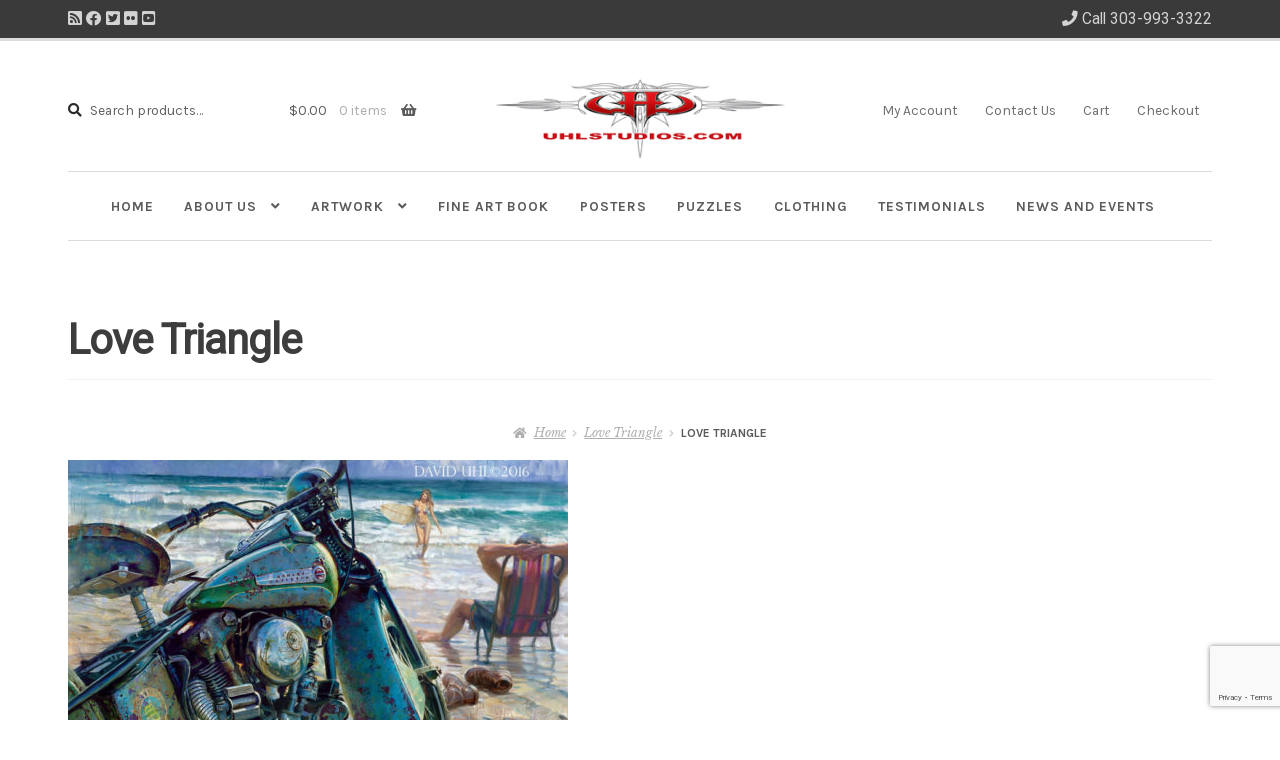

--- FILE ---
content_type: text/html; charset=UTF-8
request_url: https://www.uhlstudios.com/love-triangle-3/
body_size: 83523
content:
<!doctype html>
<html dir="ltr" lang="en-US" prefix="og: https://ogp.me/ns#">
<head>
<meta charset="UTF-8">
<meta name="viewport" content="width=device-width, initial-scale=1">
<link rel="profile" href="https://gmpg.org/xfn/11">
<link rel="pingback" href="https://www.uhlstudios.com/xmlrpc.php">

<title>Love Triangle | UHL Studios</title>
	<style>img:is([sizes="auto" i], [sizes^="auto," i]) { contain-intrinsic-size: 3000px 1500px }</style>
	
		<!-- All in One SEO 4.8.7 - aioseo.com -->
	<meta name="robots" content="max-image-preview:large" />
	<meta name="author" content="Agi Deak"/>
	<link rel="canonical" href="https://www.uhlstudios.com/love-triangle-3/" />
	<meta name="generator" content="All in One SEO (AIOSEO) 4.8.7" />
		<meta property="og:locale" content="en_US" />
		<meta property="og:site_name" content="UHL Studios | David Uhl Fine Art" />
		<meta property="og:type" content="article" />
		<meta property="og:title" content="Love Triangle | UHL Studios" />
		<meta property="og:url" content="https://www.uhlstudios.com/love-triangle-3/" />
		<meta property="og:image" content="https://www.uhlstudios.com/wp-content/uploads/uhllogowhite-100.jpg" />
		<meta property="og:image:secure_url" content="https://www.uhlstudios.com/wp-content/uploads/uhllogowhite-100.jpg" />
		<meta property="article:published_time" content="2016-02-26T00:05:58+00:00" />
		<meta property="article:modified_time" content="2016-02-26T00:05:58+00:00" />
		<meta name="twitter:card" content="summary" />
		<meta name="twitter:title" content="Love Triangle | UHL Studios" />
		<meta name="twitter:image" content="https://www.uhlstudios.com/wp-content/uploads/uhllogowhite-100.jpg" />
		<script type="application/ld+json" class="aioseo-schema">
			{"@context":"https:\/\/schema.org","@graph":[{"@type":"BreadcrumbList","@id":"https:\/\/www.uhlstudios.com\/love-triangle-3\/#breadcrumblist","itemListElement":[{"@type":"ListItem","@id":"https:\/\/www.uhlstudios.com#listItem","position":1,"name":"Home","item":"https:\/\/www.uhlstudios.com","nextItem":{"@type":"ListItem","@id":"https:\/\/www.uhlstudios.com\/love-triangle-3\/#listItem","name":"Love Triangle"}},{"@type":"ListItem","@id":"https:\/\/www.uhlstudios.com\/love-triangle-3\/#listItem","position":2,"name":"Love Triangle","previousItem":{"@type":"ListItem","@id":"https:\/\/www.uhlstudios.com#listItem","name":"Home"}}]},{"@type":"ItemPage","@id":"https:\/\/www.uhlstudios.com\/love-triangle-3\/#itempage","url":"https:\/\/www.uhlstudios.com\/love-triangle-3\/","name":"Love Triangle | UHL Studios","inLanguage":"en-US","isPartOf":{"@id":"https:\/\/www.uhlstudios.com\/#website"},"breadcrumb":{"@id":"https:\/\/www.uhlstudios.com\/love-triangle-3\/#breadcrumblist"},"author":{"@id":"https:\/\/www.uhlstudios.com\/author\/uhladmin\/#author"},"creator":{"@id":"https:\/\/www.uhlstudios.com\/author\/uhladmin\/#author"},"datePublished":"2016-02-25T18:05:58-06:00","dateModified":"2016-02-25T18:05:58-06:00"},{"@type":"Organization","@id":"https:\/\/www.uhlstudios.com\/#organization","name":"UHL Studios","description":"David Uhl Fine Art","url":"https:\/\/www.uhlstudios.com\/","logo":{"@type":"ImageObject","url":"https:\/\/www.uhlstudios.com\/wp-content\/uploads\/uhllogowhite-100.jpg","@id":"https:\/\/www.uhlstudios.com\/love-triangle-3\/#organizationLogo","width":345,"height":100},"image":{"@id":"https:\/\/www.uhlstudios.com\/love-triangle-3\/#organizationLogo"}},{"@type":"Person","@id":"https:\/\/www.uhlstudios.com\/author\/uhladmin\/#author","url":"https:\/\/www.uhlstudios.com\/author\/uhladmin\/","name":"Agi Deak","image":{"@type":"ImageObject","@id":"https:\/\/www.uhlstudios.com\/love-triangle-3\/#authorImage","url":"https:\/\/secure.gravatar.com\/avatar\/830f1656a815b87da1cb27acfc8e2a161ecdbe8159662e04763c067d0d14021f?s=96&d=mm&r=g","width":96,"height":96,"caption":"Agi Deak"}},{"@type":"WebSite","@id":"https:\/\/www.uhlstudios.com\/#website","url":"https:\/\/www.uhlstudios.com\/","name":"UHL Studios","description":"David Uhl Fine Art","inLanguage":"en-US","publisher":{"@id":"https:\/\/www.uhlstudios.com\/#organization"}}]}
		</script>
		<!-- All in One SEO -->

<link rel='dns-prefetch' href='//fonts.googleapis.com' />
<link rel='dns-prefetch' href='//use.fontawesome.com' />
<link rel="alternate" type="application/rss+xml" title="UHL Studios &raquo; Feed" href="https://www.uhlstudios.com/feed/" />
<script>
window._wpemojiSettings = {"baseUrl":"https:\/\/s.w.org\/images\/core\/emoji\/16.0.1\/72x72\/","ext":".png","svgUrl":"https:\/\/s.w.org\/images\/core\/emoji\/16.0.1\/svg\/","svgExt":".svg","source":{"concatemoji":"https:\/\/www.uhlstudios.com\/wp-includes\/js\/wp-emoji-release.min.js?ver=3a16e8b2e18838db17e3f90fd16c0505"}};
/*! This file is auto-generated */
!function(s,n){var o,i,e;function c(e){try{var t={supportTests:e,timestamp:(new Date).valueOf()};sessionStorage.setItem(o,JSON.stringify(t))}catch(e){}}function p(e,t,n){e.clearRect(0,0,e.canvas.width,e.canvas.height),e.fillText(t,0,0);var t=new Uint32Array(e.getImageData(0,0,e.canvas.width,e.canvas.height).data),a=(e.clearRect(0,0,e.canvas.width,e.canvas.height),e.fillText(n,0,0),new Uint32Array(e.getImageData(0,0,e.canvas.width,e.canvas.height).data));return t.every(function(e,t){return e===a[t]})}function u(e,t){e.clearRect(0,0,e.canvas.width,e.canvas.height),e.fillText(t,0,0);for(var n=e.getImageData(16,16,1,1),a=0;a<n.data.length;a++)if(0!==n.data[a])return!1;return!0}function f(e,t,n,a){switch(t){case"flag":return n(e,"\ud83c\udff3\ufe0f\u200d\u26a7\ufe0f","\ud83c\udff3\ufe0f\u200b\u26a7\ufe0f")?!1:!n(e,"\ud83c\udde8\ud83c\uddf6","\ud83c\udde8\u200b\ud83c\uddf6")&&!n(e,"\ud83c\udff4\udb40\udc67\udb40\udc62\udb40\udc65\udb40\udc6e\udb40\udc67\udb40\udc7f","\ud83c\udff4\u200b\udb40\udc67\u200b\udb40\udc62\u200b\udb40\udc65\u200b\udb40\udc6e\u200b\udb40\udc67\u200b\udb40\udc7f");case"emoji":return!a(e,"\ud83e\udedf")}return!1}function g(e,t,n,a){var r="undefined"!=typeof WorkerGlobalScope&&self instanceof WorkerGlobalScope?new OffscreenCanvas(300,150):s.createElement("canvas"),o=r.getContext("2d",{willReadFrequently:!0}),i=(o.textBaseline="top",o.font="600 32px Arial",{});return e.forEach(function(e){i[e]=t(o,e,n,a)}),i}function t(e){var t=s.createElement("script");t.src=e,t.defer=!0,s.head.appendChild(t)}"undefined"!=typeof Promise&&(o="wpEmojiSettingsSupports",i=["flag","emoji"],n.supports={everything:!0,everythingExceptFlag:!0},e=new Promise(function(e){s.addEventListener("DOMContentLoaded",e,{once:!0})}),new Promise(function(t){var n=function(){try{var e=JSON.parse(sessionStorage.getItem(o));if("object"==typeof e&&"number"==typeof e.timestamp&&(new Date).valueOf()<e.timestamp+604800&&"object"==typeof e.supportTests)return e.supportTests}catch(e){}return null}();if(!n){if("undefined"!=typeof Worker&&"undefined"!=typeof OffscreenCanvas&&"undefined"!=typeof URL&&URL.createObjectURL&&"undefined"!=typeof Blob)try{var e="postMessage("+g.toString()+"("+[JSON.stringify(i),f.toString(),p.toString(),u.toString()].join(",")+"));",a=new Blob([e],{type:"text/javascript"}),r=new Worker(URL.createObjectURL(a),{name:"wpTestEmojiSupports"});return void(r.onmessage=function(e){c(n=e.data),r.terminate(),t(n)})}catch(e){}c(n=g(i,f,p,u))}t(n)}).then(function(e){for(var t in e)n.supports[t]=e[t],n.supports.everything=n.supports.everything&&n.supports[t],"flag"!==t&&(n.supports.everythingExceptFlag=n.supports.everythingExceptFlag&&n.supports[t]);n.supports.everythingExceptFlag=n.supports.everythingExceptFlag&&!n.supports.flag,n.DOMReady=!1,n.readyCallback=function(){n.DOMReady=!0}}).then(function(){return e}).then(function(){var e;n.supports.everything||(n.readyCallback(),(e=n.source||{}).concatemoji?t(e.concatemoji):e.wpemoji&&e.twemoji&&(t(e.twemoji),t(e.wpemoji)))}))}((window,document),window._wpemojiSettings);
</script>
<link rel='stylesheet' id='wc-authorize-net-cim-credit-card-checkout-block-css' href='https://www.uhlstudios.com/wp-content/plugins/woocommerce-gateway-authorize-net-cim/assets/css/blocks/wc-authorize-net-cim-checkout-block.css?ver=3.10.13' media='all' />
<link rel='stylesheet' id='wc-authorize-net-cim-echeck-checkout-block-css' href='https://www.uhlstudios.com/wp-content/plugins/woocommerce-gateway-authorize-net-cim/assets/css/blocks/wc-authorize-net-cim-checkout-block.css?ver=3.10.13' media='all' />
<link rel='stylesheet' id='storefront-top-bar-css' href='https://www.uhlstudios.com/wp-content/plugins/storefront-top-bar/assets/css/storefront-top-bar.css?ver=3a16e8b2e18838db17e3f90fd16c0505' media='all' />
<style id='wp-emoji-styles-inline-css'>

	img.wp-smiley, img.emoji {
		display: inline !important;
		border: none !important;
		box-shadow: none !important;
		height: 1em !important;
		width: 1em !important;
		margin: 0 0.07em !important;
		vertical-align: -0.1em !important;
		background: none !important;
		padding: 0 !important;
	}
</style>
<link rel='stylesheet' id='wp-block-library-css' href='https://www.uhlstudios.com/wp-includes/css/dist/block-library/style.min.css?ver=3a16e8b2e18838db17e3f90fd16c0505' media='all' />
<style id='wp-block-library-theme-inline-css'>
.wp-block-audio :where(figcaption){color:#555;font-size:13px;text-align:center}.is-dark-theme .wp-block-audio :where(figcaption){color:#ffffffa6}.wp-block-audio{margin:0 0 1em}.wp-block-code{border:1px solid #ccc;border-radius:4px;font-family:Menlo,Consolas,monaco,monospace;padding:.8em 1em}.wp-block-embed :where(figcaption){color:#555;font-size:13px;text-align:center}.is-dark-theme .wp-block-embed :where(figcaption){color:#ffffffa6}.wp-block-embed{margin:0 0 1em}.blocks-gallery-caption{color:#555;font-size:13px;text-align:center}.is-dark-theme .blocks-gallery-caption{color:#ffffffa6}:root :where(.wp-block-image figcaption){color:#555;font-size:13px;text-align:center}.is-dark-theme :root :where(.wp-block-image figcaption){color:#ffffffa6}.wp-block-image{margin:0 0 1em}.wp-block-pullquote{border-bottom:4px solid;border-top:4px solid;color:currentColor;margin-bottom:1.75em}.wp-block-pullquote cite,.wp-block-pullquote footer,.wp-block-pullquote__citation{color:currentColor;font-size:.8125em;font-style:normal;text-transform:uppercase}.wp-block-quote{border-left:.25em solid;margin:0 0 1.75em;padding-left:1em}.wp-block-quote cite,.wp-block-quote footer{color:currentColor;font-size:.8125em;font-style:normal;position:relative}.wp-block-quote:where(.has-text-align-right){border-left:none;border-right:.25em solid;padding-left:0;padding-right:1em}.wp-block-quote:where(.has-text-align-center){border:none;padding-left:0}.wp-block-quote.is-large,.wp-block-quote.is-style-large,.wp-block-quote:where(.is-style-plain){border:none}.wp-block-search .wp-block-search__label{font-weight:700}.wp-block-search__button{border:1px solid #ccc;padding:.375em .625em}:where(.wp-block-group.has-background){padding:1.25em 2.375em}.wp-block-separator.has-css-opacity{opacity:.4}.wp-block-separator{border:none;border-bottom:2px solid;margin-left:auto;margin-right:auto}.wp-block-separator.has-alpha-channel-opacity{opacity:1}.wp-block-separator:not(.is-style-wide):not(.is-style-dots){width:100px}.wp-block-separator.has-background:not(.is-style-dots){border-bottom:none;height:1px}.wp-block-separator.has-background:not(.is-style-wide):not(.is-style-dots){height:2px}.wp-block-table{margin:0 0 1em}.wp-block-table td,.wp-block-table th{word-break:normal}.wp-block-table :where(figcaption){color:#555;font-size:13px;text-align:center}.is-dark-theme .wp-block-table :where(figcaption){color:#ffffffa6}.wp-block-video :where(figcaption){color:#555;font-size:13px;text-align:center}.is-dark-theme .wp-block-video :where(figcaption){color:#ffffffa6}.wp-block-video{margin:0 0 1em}:root :where(.wp-block-template-part.has-background){margin-bottom:0;margin-top:0;padding:1.25em 2.375em}
</style>
<style id='classic-theme-styles-inline-css'>
/*! This file is auto-generated */
.wp-block-button__link{color:#fff;background-color:#32373c;border-radius:9999px;box-shadow:none;text-decoration:none;padding:calc(.667em + 2px) calc(1.333em + 2px);font-size:1.125em}.wp-block-file__button{background:#32373c;color:#fff;text-decoration:none}
</style>
<link rel='stylesheet' id='storefront-gutenberg-blocks-css' href='https://www.uhlstudios.com/wp-content/themes/storefront/assets/css/base/gutenberg-blocks.css?ver=4.6.1' media='all' />
<style id='storefront-gutenberg-blocks-inline-css'>

				.wp-block-button__link:not(.has-text-color) {
					color: #707070;
				}

				.wp-block-button__link:not(.has-text-color):hover,
				.wp-block-button__link:not(.has-text-color):focus,
				.wp-block-button__link:not(.has-text-color):active {
					color: #707070;
				}

				.wp-block-button__link:not(.has-background) {
					background-color: #ffffff;
				}

				.wp-block-button__link:not(.has-background):hover,
				.wp-block-button__link:not(.has-background):focus,
				.wp-block-button__link:not(.has-background):active {
					border-color: #e6e6e6;
					background-color: #e6e6e6;
				}

				.wc-block-grid__products .wc-block-grid__product .wp-block-button__link {
					background-color: #ffffff;
					border-color: #ffffff;
					color: #707070;
				}

				.wp-block-quote footer,
				.wp-block-quote cite,
				.wp-block-quote__citation {
					color: #5b5b5b;
				}

				.wp-block-pullquote cite,
				.wp-block-pullquote footer,
				.wp-block-pullquote__citation {
					color: #5b5b5b;
				}

				.wp-block-image figcaption {
					color: #5b5b5b;
				}

				.wp-block-separator.is-style-dots::before {
					color: #3d3d3d;
				}

				.wp-block-file a.wp-block-file__button {
					color: #707070;
					background-color: #ffffff;
					border-color: #ffffff;
				}

				.wp-block-file a.wp-block-file__button:hover,
				.wp-block-file a.wp-block-file__button:focus,
				.wp-block-file a.wp-block-file__button:active {
					color: #707070;
					background-color: #e6e6e6;
				}

				.wp-block-code,
				.wp-block-preformatted pre {
					color: #5b5b5b;
				}

				.wp-block-table:not( .has-background ):not( .is-style-stripes ) tbody tr:nth-child(2n) td {
					background-color: #fdfdfd;
				}

				.wp-block-cover .wp-block-cover__inner-container h1:not(.has-text-color),
				.wp-block-cover .wp-block-cover__inner-container h2:not(.has-text-color),
				.wp-block-cover .wp-block-cover__inner-container h3:not(.has-text-color),
				.wp-block-cover .wp-block-cover__inner-container h4:not(.has-text-color),
				.wp-block-cover .wp-block-cover__inner-container h5:not(.has-text-color),
				.wp-block-cover .wp-block-cover__inner-container h6:not(.has-text-color) {
					color: #000000;
				}

				.wc-block-components-price-slider__range-input-progress,
				.rtl .wc-block-components-price-slider__range-input-progress {
					--range-color: #b52929;
				}

				/* Target only IE11 */
				@media all and (-ms-high-contrast: none), (-ms-high-contrast: active) {
					.wc-block-components-price-slider__range-input-progress {
						background: #b52929;
					}
				}

				.wc-block-components-button:not(.is-link) {
					background-color: #2b2b2b;
					color: #ffffff;
				}

				.wc-block-components-button:not(.is-link):hover,
				.wc-block-components-button:not(.is-link):focus,
				.wc-block-components-button:not(.is-link):active {
					background-color: #121212;
					color: #ffffff;
				}

				.wc-block-components-button:not(.is-link):disabled {
					background-color: #2b2b2b;
					color: #ffffff;
				}

				.wc-block-cart__submit-container {
					background-color: #ffffff;
				}

				.wc-block-cart__submit-container::before {
					color: rgba(220,220,220,0.5);
				}

				.wc-block-components-order-summary-item__quantity {
					background-color: #ffffff;
					border-color: #5b5b5b;
					box-shadow: 0 0 0 2px #ffffff;
					color: #5b5b5b;
				}
			
</style>
<style id='global-styles-inline-css'>
:root{--wp--preset--aspect-ratio--square: 1;--wp--preset--aspect-ratio--4-3: 4/3;--wp--preset--aspect-ratio--3-4: 3/4;--wp--preset--aspect-ratio--3-2: 3/2;--wp--preset--aspect-ratio--2-3: 2/3;--wp--preset--aspect-ratio--16-9: 16/9;--wp--preset--aspect-ratio--9-16: 9/16;--wp--preset--color--black: #000000;--wp--preset--color--cyan-bluish-gray: #abb8c3;--wp--preset--color--white: #ffffff;--wp--preset--color--pale-pink: #f78da7;--wp--preset--color--vivid-red: #cf2e2e;--wp--preset--color--luminous-vivid-orange: #ff6900;--wp--preset--color--luminous-vivid-amber: #fcb900;--wp--preset--color--light-green-cyan: #7bdcb5;--wp--preset--color--vivid-green-cyan: #00d084;--wp--preset--color--pale-cyan-blue: #8ed1fc;--wp--preset--color--vivid-cyan-blue: #0693e3;--wp--preset--color--vivid-purple: #9b51e0;--wp--preset--gradient--vivid-cyan-blue-to-vivid-purple: linear-gradient(135deg,rgba(6,147,227,1) 0%,rgb(155,81,224) 100%);--wp--preset--gradient--light-green-cyan-to-vivid-green-cyan: linear-gradient(135deg,rgb(122,220,180) 0%,rgb(0,208,130) 100%);--wp--preset--gradient--luminous-vivid-amber-to-luminous-vivid-orange: linear-gradient(135deg,rgba(252,185,0,1) 0%,rgba(255,105,0,1) 100%);--wp--preset--gradient--luminous-vivid-orange-to-vivid-red: linear-gradient(135deg,rgba(255,105,0,1) 0%,rgb(207,46,46) 100%);--wp--preset--gradient--very-light-gray-to-cyan-bluish-gray: linear-gradient(135deg,rgb(238,238,238) 0%,rgb(169,184,195) 100%);--wp--preset--gradient--cool-to-warm-spectrum: linear-gradient(135deg,rgb(74,234,220) 0%,rgb(151,120,209) 20%,rgb(207,42,186) 40%,rgb(238,44,130) 60%,rgb(251,105,98) 80%,rgb(254,248,76) 100%);--wp--preset--gradient--blush-light-purple: linear-gradient(135deg,rgb(255,206,236) 0%,rgb(152,150,240) 100%);--wp--preset--gradient--blush-bordeaux: linear-gradient(135deg,rgb(254,205,165) 0%,rgb(254,45,45) 50%,rgb(107,0,62) 100%);--wp--preset--gradient--luminous-dusk: linear-gradient(135deg,rgb(255,203,112) 0%,rgb(199,81,192) 50%,rgb(65,88,208) 100%);--wp--preset--gradient--pale-ocean: linear-gradient(135deg,rgb(255,245,203) 0%,rgb(182,227,212) 50%,rgb(51,167,181) 100%);--wp--preset--gradient--electric-grass: linear-gradient(135deg,rgb(202,248,128) 0%,rgb(113,206,126) 100%);--wp--preset--gradient--midnight: linear-gradient(135deg,rgb(2,3,129) 0%,rgb(40,116,252) 100%);--wp--preset--font-size--small: 14px;--wp--preset--font-size--medium: 23px;--wp--preset--font-size--large: 26px;--wp--preset--font-size--x-large: 42px;--wp--preset--font-size--normal: 16px;--wp--preset--font-size--huge: 37px;--wp--preset--spacing--20: 0.44rem;--wp--preset--spacing--30: 0.67rem;--wp--preset--spacing--40: 1rem;--wp--preset--spacing--50: 1.5rem;--wp--preset--spacing--60: 2.25rem;--wp--preset--spacing--70: 3.38rem;--wp--preset--spacing--80: 5.06rem;--wp--preset--shadow--natural: 6px 6px 9px rgba(0, 0, 0, 0.2);--wp--preset--shadow--deep: 12px 12px 50px rgba(0, 0, 0, 0.4);--wp--preset--shadow--sharp: 6px 6px 0px rgba(0, 0, 0, 0.2);--wp--preset--shadow--outlined: 6px 6px 0px -3px rgba(255, 255, 255, 1), 6px 6px rgba(0, 0, 0, 1);--wp--preset--shadow--crisp: 6px 6px 0px rgba(0, 0, 0, 1);}:root :where(.is-layout-flow) > :first-child{margin-block-start: 0;}:root :where(.is-layout-flow) > :last-child{margin-block-end: 0;}:root :where(.is-layout-flow) > *{margin-block-start: 24px;margin-block-end: 0;}:root :where(.is-layout-constrained) > :first-child{margin-block-start: 0;}:root :where(.is-layout-constrained) > :last-child{margin-block-end: 0;}:root :where(.is-layout-constrained) > *{margin-block-start: 24px;margin-block-end: 0;}:root :where(.is-layout-flex){gap: 24px;}:root :where(.is-layout-grid){gap: 24px;}body .is-layout-flex{display: flex;}.is-layout-flex{flex-wrap: wrap;align-items: center;}.is-layout-flex > :is(*, div){margin: 0;}body .is-layout-grid{display: grid;}.is-layout-grid > :is(*, div){margin: 0;}.has-black-color{color: var(--wp--preset--color--black) !important;}.has-cyan-bluish-gray-color{color: var(--wp--preset--color--cyan-bluish-gray) !important;}.has-white-color{color: var(--wp--preset--color--white) !important;}.has-pale-pink-color{color: var(--wp--preset--color--pale-pink) !important;}.has-vivid-red-color{color: var(--wp--preset--color--vivid-red) !important;}.has-luminous-vivid-orange-color{color: var(--wp--preset--color--luminous-vivid-orange) !important;}.has-luminous-vivid-amber-color{color: var(--wp--preset--color--luminous-vivid-amber) !important;}.has-light-green-cyan-color{color: var(--wp--preset--color--light-green-cyan) !important;}.has-vivid-green-cyan-color{color: var(--wp--preset--color--vivid-green-cyan) !important;}.has-pale-cyan-blue-color{color: var(--wp--preset--color--pale-cyan-blue) !important;}.has-vivid-cyan-blue-color{color: var(--wp--preset--color--vivid-cyan-blue) !important;}.has-vivid-purple-color{color: var(--wp--preset--color--vivid-purple) !important;}.has-black-background-color{background-color: var(--wp--preset--color--black) !important;}.has-cyan-bluish-gray-background-color{background-color: var(--wp--preset--color--cyan-bluish-gray) !important;}.has-white-background-color{background-color: var(--wp--preset--color--white) !important;}.has-pale-pink-background-color{background-color: var(--wp--preset--color--pale-pink) !important;}.has-vivid-red-background-color{background-color: var(--wp--preset--color--vivid-red) !important;}.has-luminous-vivid-orange-background-color{background-color: var(--wp--preset--color--luminous-vivid-orange) !important;}.has-luminous-vivid-amber-background-color{background-color: var(--wp--preset--color--luminous-vivid-amber) !important;}.has-light-green-cyan-background-color{background-color: var(--wp--preset--color--light-green-cyan) !important;}.has-vivid-green-cyan-background-color{background-color: var(--wp--preset--color--vivid-green-cyan) !important;}.has-pale-cyan-blue-background-color{background-color: var(--wp--preset--color--pale-cyan-blue) !important;}.has-vivid-cyan-blue-background-color{background-color: var(--wp--preset--color--vivid-cyan-blue) !important;}.has-vivid-purple-background-color{background-color: var(--wp--preset--color--vivid-purple) !important;}.has-black-border-color{border-color: var(--wp--preset--color--black) !important;}.has-cyan-bluish-gray-border-color{border-color: var(--wp--preset--color--cyan-bluish-gray) !important;}.has-white-border-color{border-color: var(--wp--preset--color--white) !important;}.has-pale-pink-border-color{border-color: var(--wp--preset--color--pale-pink) !important;}.has-vivid-red-border-color{border-color: var(--wp--preset--color--vivid-red) !important;}.has-luminous-vivid-orange-border-color{border-color: var(--wp--preset--color--luminous-vivid-orange) !important;}.has-luminous-vivid-amber-border-color{border-color: var(--wp--preset--color--luminous-vivid-amber) !important;}.has-light-green-cyan-border-color{border-color: var(--wp--preset--color--light-green-cyan) !important;}.has-vivid-green-cyan-border-color{border-color: var(--wp--preset--color--vivid-green-cyan) !important;}.has-pale-cyan-blue-border-color{border-color: var(--wp--preset--color--pale-cyan-blue) !important;}.has-vivid-cyan-blue-border-color{border-color: var(--wp--preset--color--vivid-cyan-blue) !important;}.has-vivid-purple-border-color{border-color: var(--wp--preset--color--vivid-purple) !important;}.has-vivid-cyan-blue-to-vivid-purple-gradient-background{background: var(--wp--preset--gradient--vivid-cyan-blue-to-vivid-purple) !important;}.has-light-green-cyan-to-vivid-green-cyan-gradient-background{background: var(--wp--preset--gradient--light-green-cyan-to-vivid-green-cyan) !important;}.has-luminous-vivid-amber-to-luminous-vivid-orange-gradient-background{background: var(--wp--preset--gradient--luminous-vivid-amber-to-luminous-vivid-orange) !important;}.has-luminous-vivid-orange-to-vivid-red-gradient-background{background: var(--wp--preset--gradient--luminous-vivid-orange-to-vivid-red) !important;}.has-very-light-gray-to-cyan-bluish-gray-gradient-background{background: var(--wp--preset--gradient--very-light-gray-to-cyan-bluish-gray) !important;}.has-cool-to-warm-spectrum-gradient-background{background: var(--wp--preset--gradient--cool-to-warm-spectrum) !important;}.has-blush-light-purple-gradient-background{background: var(--wp--preset--gradient--blush-light-purple) !important;}.has-blush-bordeaux-gradient-background{background: var(--wp--preset--gradient--blush-bordeaux) !important;}.has-luminous-dusk-gradient-background{background: var(--wp--preset--gradient--luminous-dusk) !important;}.has-pale-ocean-gradient-background{background: var(--wp--preset--gradient--pale-ocean) !important;}.has-electric-grass-gradient-background{background: var(--wp--preset--gradient--electric-grass) !important;}.has-midnight-gradient-background{background: var(--wp--preset--gradient--midnight) !important;}.has-small-font-size{font-size: var(--wp--preset--font-size--small) !important;}.has-medium-font-size{font-size: var(--wp--preset--font-size--medium) !important;}.has-large-font-size{font-size: var(--wp--preset--font-size--large) !important;}.has-x-large-font-size{font-size: var(--wp--preset--font-size--x-large) !important;}
:root :where(.wp-block-pullquote){font-size: 1.5em;line-height: 1.6;}
</style>
<link rel='stylesheet' id='ctct_form_styles-css' href='https://www.uhlstudios.com/wp-content/plugins/constant-contact-forms/assets/css/style.css?ver=2.12.0' media='all' />
<link rel='stylesheet' id='contact-form-7-css' href='https://www.uhlstudios.com/wp-content/plugins/contact-form-7/includes/css/styles.css?ver=6.1.1' media='all' />
<link rel='stylesheet' id='page-list-style-css' href='https://www.uhlstudios.com/wp-content/plugins/page-list/css/page-list.css?ver=5.7' media='all' />
<link rel='stylesheet' id='woocommerce_maintenance_mode-frontend-css' href='https://www.uhlstudios.com/wp-content/plugins/woocommerce-maintenance-mode/assets/css/frontend.css?ver=2.0.0' media='all' />
<style id='woocommerce-inline-inline-css'>
.woocommerce form .form-row .required { visibility: visible; }
</style>
<link rel='stylesheet' id='brands-styles-css' href='https://www.uhlstudios.com/wp-content/plugins/woocommerce/assets/css/brands.css?ver=10.1.3' media='all' />
<link rel='stylesheet' id='storefront-style-css' href='https://www.uhlstudios.com/wp-content/themes/storefront/style.css?ver=3a16e8b2e18838db17e3f90fd16c0505' media='all' />
<style id='storefront-style-inline-css'>

			.main-navigation ul li a,
			.site-title a,
			ul.menu li a,
			.site-branding h1 a,
			button.menu-toggle,
			button.menu-toggle:hover,
			.handheld-navigation .dropdown-toggle {
				color: #5b5b5b;
			}

			button.menu-toggle,
			button.menu-toggle:hover {
				border-color: #5b5b5b;
			}

			.main-navigation ul li a:hover,
			.main-navigation ul li:hover > a,
			.site-title a:hover,
			.site-header ul.menu li.current-menu-item > a {
				color: #9c9c9c;
			}

			table:not( .has-background ) th {
				background-color: #f8f8f8;
			}

			table:not( .has-background ) tbody td {
				background-color: #fdfdfd;
			}

			table:not( .has-background ) tbody tr:nth-child(2n) td,
			fieldset,
			fieldset legend {
				background-color: #fbfbfb;
			}

			.site-header,
			.secondary-navigation ul ul,
			.main-navigation ul.menu > li.menu-item-has-children:after,
			.secondary-navigation ul.menu ul,
			.storefront-handheld-footer-bar,
			.storefront-handheld-footer-bar ul li > a,
			.storefront-handheld-footer-bar ul li.search .site-search,
			button.menu-toggle,
			button.menu-toggle:hover {
				background-color: #ffffff;
			}

			p.site-description,
			.site-header,
			.storefront-handheld-footer-bar {
				color: #6d6d6d;
			}

			button.menu-toggle:after,
			button.menu-toggle:before,
			button.menu-toggle span:before {
				background-color: #5b5b5b;
			}

			h1, h2, h3, h4, h5, h6, .wc-block-grid__product-title {
				color: #3d3d3d;
			}

			.widget h1 {
				border-bottom-color: #3d3d3d;
			}

			body,
			.secondary-navigation a {
				color: #5b5b5b;
			}

			.widget-area .widget a,
			.hentry .entry-header .posted-on a,
			.hentry .entry-header .post-author a,
			.hentry .entry-header .post-comments a,
			.hentry .entry-header .byline a {
				color: #606060;
			}

			a {
				color: #b52929;
			}

			a:focus,
			button:focus,
			.button.alt:focus,
			input:focus,
			textarea:focus,
			input[type="button"]:focus,
			input[type="reset"]:focus,
			input[type="submit"]:focus,
			input[type="email"]:focus,
			input[type="tel"]:focus,
			input[type="url"]:focus,
			input[type="password"]:focus,
			input[type="search"]:focus {
				outline-color: #b52929;
			}

			button, input[type="button"], input[type="reset"], input[type="submit"], .button, .widget a.button {
				background-color: #ffffff;
				border-color: #ffffff;
				color: #707070;
			}

			button:hover, input[type="button"]:hover, input[type="reset"]:hover, input[type="submit"]:hover, .button:hover, .widget a.button:hover {
				background-color: #e6e6e6;
				border-color: #e6e6e6;
				color: #707070;
			}

			button.alt, input[type="button"].alt, input[type="reset"].alt, input[type="submit"].alt, .button.alt, .widget-area .widget a.button.alt {
				background-color: #2b2b2b;
				border-color: #2b2b2b;
				color: #ffffff;
			}

			button.alt:hover, input[type="button"].alt:hover, input[type="reset"].alt:hover, input[type="submit"].alt:hover, .button.alt:hover, .widget-area .widget a.button.alt:hover {
				background-color: #121212;
				border-color: #121212;
				color: #ffffff;
			}

			.pagination .page-numbers li .page-numbers.current {
				background-color: #e6e6e6;
				color: #515151;
			}

			#comments .comment-list .comment-content .comment-text {
				background-color: #f8f8f8;
			}

			.site-footer {
				background-color: #ffffff;
				color: #7c7c7c;
			}

			.site-footer a:not(.button):not(.components-button) {
				color: #b7b7b7;
			}

			.site-footer .storefront-handheld-footer-bar a:not(.button):not(.components-button) {
				color: #5b5b5b;
			}

			.site-footer h1, .site-footer h2, .site-footer h3, .site-footer h4, .site-footer h5, .site-footer h6, .site-footer .widget .widget-title, .site-footer .widget .widgettitle {
				color: #ffffff;
			}

			.page-template-template-homepage.has-post-thumbnail .type-page.has-post-thumbnail .entry-title {
				color: #000000;
			}

			.page-template-template-homepage.has-post-thumbnail .type-page.has-post-thumbnail .entry-content {
				color: #000000;
			}

			@media screen and ( min-width: 768px ) {
				.secondary-navigation ul.menu a:hover {
					color: #868686;
				}

				.secondary-navigation ul.menu a {
					color: #6d6d6d;
				}

				.main-navigation ul.menu ul.sub-menu,
				.main-navigation ul.nav-menu ul.children {
					background-color: #f0f0f0;
				}

				.site-header {
					border-bottom-color: #f0f0f0;
				}
			}
</style>
<link rel='stylesheet' id='storefront-icons-css' href='https://www.uhlstudios.com/wp-content/themes/storefront/assets/css/base/icons.css?ver=4.6.1' media='all' />
<link rel='stylesheet' id='storefront-fonts-css' href='https://fonts.googleapis.com/css?family=Source+Sans+Pro%3A400%2C300%2C300italic%2C400italic%2C600%2C700%2C900&#038;subset=latin%2Clatin-ext&#038;ver=4.6.1' media='all' />
<link rel='stylesheet' id='sv-wc-payment-gateway-payment-form-v5_15_12-css' href='https://www.uhlstudios.com/wp-content/plugins/woocommerce-gateway-authorize-net-cim/vendor/skyverge/wc-plugin-framework/woocommerce/payment-gateway/assets/css/frontend/sv-wc-payment-gateway-payment-form.min.css?ver=5.15.12' media='all' />
<link rel='stylesheet' id='bfa-font-awesome-css' href='https://use.fontawesome.com/releases/v5.15.4/css/all.css?ver=2.0.3' media='all' />
<link rel='stylesheet' id='bfa-font-awesome-v4-shim-css' href='https://use.fontawesome.com/releases/v5.15.4/css/v4-shims.css?ver=2.0.3' media='all' />
<style id='bfa-font-awesome-v4-shim-inline-css'>

			@font-face {
				font-family: 'FontAwesome';
				src: url('https://use.fontawesome.com/releases/v5.15.4/webfonts/fa-brands-400.eot'),
				url('https://use.fontawesome.com/releases/v5.15.4/webfonts/fa-brands-400.eot?#iefix') format('embedded-opentype'),
				url('https://use.fontawesome.com/releases/v5.15.4/webfonts/fa-brands-400.woff2') format('woff2'),
				url('https://use.fontawesome.com/releases/v5.15.4/webfonts/fa-brands-400.woff') format('woff'),
				url('https://use.fontawesome.com/releases/v5.15.4/webfonts/fa-brands-400.ttf') format('truetype'),
				url('https://use.fontawesome.com/releases/v5.15.4/webfonts/fa-brands-400.svg#fontawesome') format('svg');
			}

			@font-face {
				font-family: 'FontAwesome';
				src: url('https://use.fontawesome.com/releases/v5.15.4/webfonts/fa-solid-900.eot'),
				url('https://use.fontawesome.com/releases/v5.15.4/webfonts/fa-solid-900.eot?#iefix') format('embedded-opentype'),
				url('https://use.fontawesome.com/releases/v5.15.4/webfonts/fa-solid-900.woff2') format('woff2'),
				url('https://use.fontawesome.com/releases/v5.15.4/webfonts/fa-solid-900.woff') format('woff'),
				url('https://use.fontawesome.com/releases/v5.15.4/webfonts/fa-solid-900.ttf') format('truetype'),
				url('https://use.fontawesome.com/releases/v5.15.4/webfonts/fa-solid-900.svg#fontawesome') format('svg');
			}

			@font-face {
				font-family: 'FontAwesome';
				src: url('https://use.fontawesome.com/releases/v5.15.4/webfonts/fa-regular-400.eot'),
				url('https://use.fontawesome.com/releases/v5.15.4/webfonts/fa-regular-400.eot?#iefix') format('embedded-opentype'),
				url('https://use.fontawesome.com/releases/v5.15.4/webfonts/fa-regular-400.woff2') format('woff2'),
				url('https://use.fontawesome.com/releases/v5.15.4/webfonts/fa-regular-400.woff') format('woff'),
				url('https://use.fontawesome.com/releases/v5.15.4/webfonts/fa-regular-400.ttf') format('truetype'),
				url('https://use.fontawesome.com/releases/v5.15.4/webfonts/fa-regular-400.svg#fontawesome') format('svg');
				unicode-range: U+F004-F005,U+F007,U+F017,U+F022,U+F024,U+F02E,U+F03E,U+F044,U+F057-F059,U+F06E,U+F070,U+F075,U+F07B-F07C,U+F080,U+F086,U+F089,U+F094,U+F09D,U+F0A0,U+F0A4-F0A7,U+F0C5,U+F0C7-F0C8,U+F0E0,U+F0EB,U+F0F3,U+F0F8,U+F0FE,U+F111,U+F118-F11A,U+F11C,U+F133,U+F144,U+F146,U+F14A,U+F14D-F14E,U+F150-F152,U+F15B-F15C,U+F164-F165,U+F185-F186,U+F191-F192,U+F1AD,U+F1C1-F1C9,U+F1CD,U+F1D8,U+F1E3,U+F1EA,U+F1F6,U+F1F9,U+F20A,U+F247-F249,U+F24D,U+F254-F25B,U+F25D,U+F267,U+F271-F274,U+F279,U+F28B,U+F28D,U+F2B5-F2B6,U+F2B9,U+F2BB,U+F2BD,U+F2C1-F2C2,U+F2D0,U+F2D2,U+F2DC,U+F2ED,U+F328,U+F358-F35B,U+F3A5,U+F3D1,U+F410,U+F4AD;
			}
		
</style>
<link rel='stylesheet' id='storefront-woocommerce-style-css' href='https://www.uhlstudios.com/wp-content/themes/storefront/assets/css/woocommerce/woocommerce.css?ver=4.6.1' media='all' />
<style id='storefront-woocommerce-style-inline-css'>
@font-face {
				font-family: star;
				src: url(https://www.uhlstudios.com/wp-content/plugins/woocommerce/assets/fonts/star.eot);
				src:
					url(https://www.uhlstudios.com/wp-content/plugins/woocommerce/assets/fonts/star.eot?#iefix) format("embedded-opentype"),
					url(https://www.uhlstudios.com/wp-content/plugins/woocommerce/assets/fonts/star.woff) format("woff"),
					url(https://www.uhlstudios.com/wp-content/plugins/woocommerce/assets/fonts/star.ttf) format("truetype"),
					url(https://www.uhlstudios.com/wp-content/plugins/woocommerce/assets/fonts/star.svg#star) format("svg");
				font-weight: 400;
				font-style: normal;
			}
			@font-face {
				font-family: WooCommerce;
				src: url(https://www.uhlstudios.com/wp-content/plugins/woocommerce/assets/fonts/WooCommerce.eot);
				src:
					url(https://www.uhlstudios.com/wp-content/plugins/woocommerce/assets/fonts/WooCommerce.eot?#iefix) format("embedded-opentype"),
					url(https://www.uhlstudios.com/wp-content/plugins/woocommerce/assets/fonts/WooCommerce.woff) format("woff"),
					url(https://www.uhlstudios.com/wp-content/plugins/woocommerce/assets/fonts/WooCommerce.ttf) format("truetype"),
					url(https://www.uhlstudios.com/wp-content/plugins/woocommerce/assets/fonts/WooCommerce.svg#WooCommerce) format("svg");
				font-weight: 400;
				font-style: normal;
			}

			a.cart-contents,
			.site-header-cart .widget_shopping_cart a {
				color: #5b5b5b;
			}

			a.cart-contents:hover,
			.site-header-cart .widget_shopping_cart a:hover,
			.site-header-cart:hover > li > a {
				color: #9c9c9c;
			}

			table.cart td.product-remove,
			table.cart td.actions {
				border-top-color: #ffffff;
			}

			.storefront-handheld-footer-bar ul li.cart .count {
				background-color: #5b5b5b;
				color: #ffffff;
				border-color: #ffffff;
			}

			.woocommerce-tabs ul.tabs li.active a,
			ul.products li.product .price,
			.onsale,
			.wc-block-grid__product-onsale,
			.widget_search form:before,
			.widget_product_search form:before {
				color: #5b5b5b;
			}

			.woocommerce-breadcrumb a,
			a.woocommerce-review-link,
			.product_meta a {
				color: #606060;
			}

			.wc-block-grid__product-onsale,
			.onsale {
				border-color: #5b5b5b;
			}

			.star-rating span:before,
			.quantity .plus, .quantity .minus,
			p.stars a:hover:after,
			p.stars a:after,
			.star-rating span:before,
			#payment .payment_methods li input[type=radio]:first-child:checked+label:before {
				color: #b52929;
			}

			.widget_price_filter .ui-slider .ui-slider-range,
			.widget_price_filter .ui-slider .ui-slider-handle {
				background-color: #b52929;
			}

			.order_details {
				background-color: #f8f8f8;
			}

			.order_details > li {
				border-bottom: 1px dotted #e3e3e3;
			}

			.order_details:before,
			.order_details:after {
				background: -webkit-linear-gradient(transparent 0,transparent 0),-webkit-linear-gradient(135deg,#f8f8f8 33.33%,transparent 33.33%),-webkit-linear-gradient(45deg,#f8f8f8 33.33%,transparent 33.33%)
			}

			#order_review {
				background-color: #ffffff;
			}

			#payment .payment_methods > li .payment_box,
			#payment .place-order {
				background-color: #fafafa;
			}

			#payment .payment_methods > li:not(.woocommerce-notice) {
				background-color: #f5f5f5;
			}

			#payment .payment_methods > li:not(.woocommerce-notice):hover {
				background-color: #f0f0f0;
			}

			.woocommerce-pagination .page-numbers li .page-numbers.current {
				background-color: #e6e6e6;
				color: #515151;
			}

			.wc-block-grid__product-onsale,
			.onsale,
			.woocommerce-pagination .page-numbers li .page-numbers:not(.current) {
				color: #5b5b5b;
			}

			p.stars a:before,
			p.stars a:hover~a:before,
			p.stars.selected a.active~a:before {
				color: #5b5b5b;
			}

			p.stars.selected a.active:before,
			p.stars:hover a:before,
			p.stars.selected a:not(.active):before,
			p.stars.selected a.active:before {
				color: #b52929;
			}

			.single-product div.product .woocommerce-product-gallery .woocommerce-product-gallery__trigger {
				background-color: #ffffff;
				color: #707070;
			}

			.single-product div.product .woocommerce-product-gallery .woocommerce-product-gallery__trigger:hover {
				background-color: #e6e6e6;
				border-color: #e6e6e6;
				color: #707070;
			}

			.button.added_to_cart:focus,
			.button.wc-forward:focus {
				outline-color: #b52929;
			}

			.added_to_cart,
			.site-header-cart .widget_shopping_cart a.button,
			.wc-block-grid__products .wc-block-grid__product .wp-block-button__link {
				background-color: #ffffff;
				border-color: #ffffff;
				color: #707070;
			}

			.added_to_cart:hover,
			.site-header-cart .widget_shopping_cart a.button:hover,
			.wc-block-grid__products .wc-block-grid__product .wp-block-button__link:hover {
				background-color: #e6e6e6;
				border-color: #e6e6e6;
				color: #707070;
			}

			.added_to_cart.alt, .added_to_cart, .widget a.button.checkout {
				background-color: #2b2b2b;
				border-color: #2b2b2b;
				color: #ffffff;
			}

			.added_to_cart.alt:hover, .added_to_cart:hover, .widget a.button.checkout:hover {
				background-color: #121212;
				border-color: #121212;
				color: #ffffff;
			}

			.button.loading {
				color: #ffffff;
			}

			.button.loading:hover {
				background-color: #ffffff;
			}

			.button.loading:after {
				color: #707070;
			}

			@media screen and ( min-width: 768px ) {
				.site-header-cart .widget_shopping_cart,
				.site-header .product_list_widget li .quantity {
					color: #6d6d6d;
				}

				.site-header-cart .widget_shopping_cart .buttons,
				.site-header-cart .widget_shopping_cart .total {
					background-color: #f5f5f5;
				}

				.site-header-cart .widget_shopping_cart {
					background-color: #f0f0f0;
				}
			}
				.storefront-product-pagination a {
					color: #5b5b5b;
					background-color: #ffffff;
				}
				.storefront-sticky-add-to-cart {
					color: #5b5b5b;
					background-color: #ffffff;
				}

				.storefront-sticky-add-to-cart a:not(.button) {
					color: #5b5b5b;
				}
</style>
<link rel='stylesheet' id='storefront-child-style-css' href='https://www.uhlstudios.com/wp-content/themes/galleria/style.css?ver=2.2.19' media='all' />
<style id='storefront-child-style-inline-css'>

			.onsale {
				background-color: #2b2b2b;
				color: #ffffff;
			}

			.woocommerce-pagination .page-numbers li .page-numbers.current,
			.pagination .page-numbers li .page-numbers.current {
				background-color: #ffffff;
				color: #5b5b5b;
			}

			button, input[type="button"], input[type="reset"], input[type="submit"], .button, .added_to_cart, .widget a.button, .site-header-cart .widget_shopping_cart a.button,
			button:hover, input[type="button"]:hover, input[type="reset"]:hover, input[type="submit"]:hover, .button:hover, .added_to_cart:hover, .widget a.button:hover, .site-header-cart .widget_shopping_cart a.button:hover {
				border-color: #707070;
			}

			.widget-area .widget a.button,
			.widget-area .widget a.button:hover {
				color: #707070;
			}

			.widget a.button.checkout,
			.widget a.button.checkout:hover,
			.widget a.button.alt,
			.widget a.button.alt:hover {
				color: #ffffff;
			}

			.wc-block-components-panel__button:hover,
			.main-navigation ul li.smm-active .smm-mega-menu a.button,
			.main-navigation ul li.smm-active .smm-mega-menu a.button:hover {
				border-color: #707070 !important;
				color: #707070 !important;
				background-color: #ffffff !important;
				border-width: 2px !important;
				border-style: solid !important;
			}
			
			.wc-block-components-panel__button {
				border-width: 2px;
				border-style: solid;
				border-color: #ffffff;
			}
			
			@media screen and (min-width: 768px) {
				ul.products li.product:not(.product-category) .g-product-title,
				ul.products li.product:not(.product-category) .g-product-title h3,
				ul.products li.product:not(.product-category) .g-product-title h2,
				ul.products li.product:not(.product-category) .g-product-title .woocommerce-loop-category__title {
					background-color: #5b5b5b;
					color: #ffffff;
				}

				ul.products li.product-category a,
				.smm-menu,
				.main-navigation .smm-mega-menu {
					background-color: #ffffff;
				}

				ul.products li.product-category .g-product-title h3,
				ul.products li.product-category .g-product-title h2,
				ul.products li.product-category .g-product-title .woocommerce-loop-category__title {
					color: #5b5b5b;
				}

				ul.products li.product .g-product-title .price {
					color: #ffffff;
				}

				.main-navigation ul.menu > li:first-child:before, .main-navigation ul.menu > li:last-child:after, .main-navigation ul.nav-menu > li:first-child:before, .main-navigation ul.nav-menu > li:last-child:after {
					color: #5b5b5b;
				}

				.site-header .g-primary-navigation,
				.footer-widgets,
				.site-footer,
				.main-navigation ul.menu ul.sub-menu, .main-navigation ul.nav-menu ul.sub-menu,
				.site-header-cart .widget_shopping_cart,
				.site-branding h1 a,
				.site-header .g-top-bar,
				.main-navigation .smm-row,
				.main-navigation .smm-mega-menu {
					border-color: #5b5b5b;
				}

				.site-header .site-branding {
					border-bottom-color: #5b5b5b;
				}

				ul.products li.product .star-rating span:before,
				ul.products li.product .star-rating:before {
					color: #ffffff;
				}
			}
</style>
<link rel='stylesheet' id='karla-css' href='//fonts.googleapis.com/css?family=Karla%3A400%2C700&#038;ver=3a16e8b2e18838db17e3f90fd16c0505' media='all' />
<link rel='stylesheet' id='libre-baskerville-css' href='//fonts.googleapis.com/css?family=Libre+Baskerville%3A400%2C700%2C400italic&#038;ver=3a16e8b2e18838db17e3f90fd16c0505' media='all' />
<link rel='stylesheet' id='storefront-woocommerce-brands-style-css' href='https://www.uhlstudios.com/wp-content/themes/storefront/assets/css/woocommerce/extensions/brands.css?ver=4.6.1' media='all' />
<link rel='stylesheet' id='custom-css-css' href='https://www.uhlstudios.com/wp-content/plugins/uhl-theme-customizations/custom/style.css?ver=3a16e8b2e18838db17e3f90fd16c0505' media='all' />
<script src="https://www.uhlstudios.com/wp-includes/js/jquery/jquery.min.js?ver=3.7.1" id="jquery-core-js"></script>
<script src="https://www.uhlstudios.com/wp-includes/js/jquery/jquery-migrate.min.js?ver=3.4.1" id="jquery-migrate-js"></script>
<script src="https://www.uhlstudios.com/wp-content/plugins/woocommerce-maintenance-mode/assets/js/frontend.min.js?ver=2.0.0" id="woocommerce_maintenance_mode-frontend-js"></script>
<script src="https://www.uhlstudios.com/wp-content/plugins/woocommerce/assets/js/jquery-blockui/jquery.blockUI.min.js?ver=2.7.0-wc.10.1.3" id="jquery-blockui-js" defer data-wp-strategy="defer"></script>
<script src="https://www.uhlstudios.com/wp-content/plugins/woocommerce/assets/js/js-cookie/js.cookie.min.js?ver=2.1.4-wc.10.1.3" id="js-cookie-js" defer data-wp-strategy="defer"></script>
<script id="woocommerce-js-extra">
var woocommerce_params = {"ajax_url":"\/wp-admin\/admin-ajax.php","wc_ajax_url":"\/?wc-ajax=%%endpoint%%","i18n_password_show":"Show password","i18n_password_hide":"Hide password"};
</script>
<script src="https://www.uhlstudios.com/wp-content/plugins/woocommerce/assets/js/frontend/woocommerce.min.js?ver=10.1.3" id="woocommerce-js" defer data-wp-strategy="defer"></script>
<script id="wc-cart-fragments-js-extra">
var wc_cart_fragments_params = {"ajax_url":"\/wp-admin\/admin-ajax.php","wc_ajax_url":"\/?wc-ajax=%%endpoint%%","cart_hash_key":"wc_cart_hash_724a6aedd151fa578f7a7cfb68c86e6b","fragment_name":"wc_fragments_724a6aedd151fa578f7a7cfb68c86e6b","request_timeout":"5000"};
</script>
<script src="https://www.uhlstudios.com/wp-content/plugins/woocommerce/assets/js/frontend/cart-fragments.min.js?ver=10.1.3" id="wc-cart-fragments-js" defer data-wp-strategy="defer"></script>
<script src="https://www.uhlstudios.com/wp-content/plugins/uhl-theme-customizations/custom/custom.js?ver=3a16e8b2e18838db17e3f90fd16c0505" id="custom-js-js"></script>
<script></script><link rel="https://api.w.org/" href="https://www.uhlstudios.com/wp-json/" /><link rel="alternate" title="JSON" type="application/json" href="https://www.uhlstudios.com/wp-json/wp/v2/media/2621" /><link rel="EditURI" type="application/rsd+xml" title="RSD" href="https://www.uhlstudios.com/xmlrpc.php?rsd" />

<link rel='shortlink' href='https://www.uhlstudios.com/?p=2621' />
<link rel="alternate" title="oEmbed (JSON)" type="application/json+oembed" href="https://www.uhlstudios.com/wp-json/oembed/1.0/embed?url=https%3A%2F%2Fwww.uhlstudios.com%2Flove-triangle-3%2F" />
<link rel="alternate" title="oEmbed (XML)" type="text/xml+oembed" href="https://www.uhlstudios.com/wp-json/oembed/1.0/embed?url=https%3A%2F%2Fwww.uhlstudios.com%2Flove-triangle-3%2F&#038;format=xml" />
	<link rel="preconnect" href="https://fonts.googleapis.com">
	<link rel="preconnect" href="https://fonts.gstatic.com">
	<link href='https://fonts.googleapis.com/css2?display=swap&family=Roboto:wght@100;400' rel='stylesheet'>
		<!-- GA Google Analytics @ https://m0n.co/ga -->
		<script>
			(function(i,s,o,g,r,a,m){i['GoogleAnalyticsObject']=r;i[r]=i[r]||function(){
			(i[r].q=i[r].q||[]).push(arguments)},i[r].l=1*new Date();a=s.createElement(o),
			m=s.getElementsByTagName(o)[0];a.async=1;a.src=g;m.parentNode.insertBefore(a,m)
			})(window,document,'script','https://www.google-analytics.com/analytics.js','ga');
			ga('create', 'UA-39354268-1', 'auto');
			ga('send', 'pageview');
		</script>

		<noscript><style>.woocommerce-product-gallery{ opacity: 1 !important; }</style></noscript>
			<style type="text/css">
			.woa-top-bar-wrap, .woa-top-bar .block .widget_nav_menu ul li .sub-menu { background: #3a3a3a; } .woa-top-bar .block .widget_nav_menu ul li .sub-menu li a:hover { background: #212121 } .woa-top-bar-wrap * { color: #d3d3d3; } .woa-top-bar-wrap a, .woa-top-bar-wrap .widget_nav_menu li.current-menu-item > a { color: #ffffff !important; } .woa-top-bar-wrap a:hover { opacity: 0.9; }
		</style>
		<meta name="generator" content="Powered by WPBakery Page Builder - drag and drop page builder for WordPress."/>
		<style id="wp-custom-css">
			#masthead {background-repeat: no-repeat;}

.site-info {
	display: none;
}

/* CONSTANT CONTACT FORM */

.ctct-form-wrapper {
	text-align: center;
}		</style>
			<style id="egf-frontend-styles" type="text/css">
		body {font-family: 'Roboto', sans-serif!important;font-style: normal!important;font-weight: 400!important;} h1 {font-family: 'Roboto', sans-serif;font-style: normal;font-weight: 100;line-height: 0.8;text-transform: none;} p {} h2 {} h3 {} h4 {} h5 {} h6 {} 	</style>
	<noscript><style> .wpb_animate_when_almost_visible { opacity: 1; }</style></noscript></head>

<body data-rsssl=1 class="attachment wp-singular attachment-template-default single single-attachment postid-2621 attachmentid-2621 attachment-jpeg wp-custom-logo wp-embed-responsive wp-theme-storefront wp-child-theme-galleria theme-storefront woocommerce-no-js ctct-storefront galleria-no-masonry storefront-2-3 preloader-disabled storefront-full-width-content storefront-secondary-navigation storefront-align-wide right-sidebar woocommerce-active storefront-blog-excerpt-active storefront-top-bar-active wpb-js-composer js-comp-ver-8.6.1 vc_responsive">



<div id="page" class="hfeed site">
	
			<div class="woa-top-bar-wrap show-on-mobile">

				<div class="col-full">

					<section class="woa-top-bar col-2 fix">

						
							
								<section class="block woa-top-bar-1 text-left">
						        	<aside id="text-3" class="widget widget_text">			<div class="textwidget"><p><a href="https://www.uhlstudios.com/rss-feeds/"><i class="fa fa-rss-square " ></i></a> <a href="http://www.facebook.com/UhlStudios"><i class="fa fa-facebook-official " ></i></a> <a href="http://www.twitter.com/uhlstudios"><i class="fa fa-twitter-square " ></i></a> <a href="http://www.flickr.com/photos/uhlstudios/"><i class="fa fa-flickr " ></i></a> <a href="http://www.youtube.com/UhlStudioz"><i class="fa fa-youtube-square " ></i></a></p>
</div>
		</aside>								</section>

					        
						
							
								<section class="block woa-top-bar-2 text-right">
						        	<aside id="text-2" class="widget widget_text">			<div class="textwidget"><p><i class="fa fa-phone " ></i> Call 303-993-3322</p>
</div>
		</aside>								</section>

					        
						
						<div class="clear"></div>

					</section>

				</div>

			</div>

		
	<header id="masthead" class="site-header" role="banner" style="">

		<div class="col-full"><section class="g-top-bar">			<div class="site-search">
				<div class="widget woocommerce widget_product_search"><form role="search" method="get" class="woocommerce-product-search" action="https://www.uhlstudios.com/">
	<label class="screen-reader-text" for="woocommerce-product-search-field-0">Search for:</label>
	<input type="search" id="woocommerce-product-search-field-0" class="search-field" placeholder="Search products&hellip;" value="" name="s" />
	<button type="submit" value="Search" class="">Search</button>
	<input type="hidden" name="post_type" value="product" />
</form>
</div>			</div>
					<ul id="site-header-cart" class="site-header-cart menu">
			<li class="">
							<a class="cart-contents" href="https://www.uhlstudios.com/cart/" title="View your shopping cart">
								<span class="woocommerce-Price-amount amount"><span class="woocommerce-Price-currencySymbol">&#036;</span>0.00</span> <span class="count">0 items</span>
			</a>
					</li>
			<li>
				<div class="widget woocommerce widget_shopping_cart"><div class="widget_shopping_cart_content"></div></div>			</li>
		</ul>
					<a class="skip-link screen-reader-text" href="#site-navigation">Skip to navigation</a>
		<a class="skip-link screen-reader-text" href="#content">Skip to content</a>
				<div class="site-branding">
			<a href="https://www.uhlstudios.com/" class="custom-logo-link" rel="home"><img width="345" height="100" src="https://www.uhlstudios.com/wp-content/uploads/uhllogowhite-100.jpg" class="custom-logo" alt="UHL Studios" decoding="async" srcset="https://www.uhlstudios.com/wp-content/uploads/uhllogowhite-100.jpg 345w, https://www.uhlstudios.com/wp-content/uploads/uhllogowhite-100-300x87.jpg 300w" sizes="(max-width: 345px) 100vw, 345px" /></a>		</div>
					<nav class="secondary-navigation" role="navigation" aria-label="Secondary Navigation">
				<div class="menu-topmenu-container"><ul id="menu-topmenu" class="menu"><li id="menu-item-4833" class="menu-item menu-item-type-custom menu-item-object-custom menu-item-4833"><a href="https://www.uhlstudios.com/my-account/edit-account/">My Account</a></li>
<li id="menu-item-16392" class="menu-item menu-item-type-post_type menu-item-object-page menu-item-16392"><a href="https://www.uhlstudios.com/contact-us/">Contact Us</a></li>
<li id="menu-item-4858" class="menu-item menu-item-type-post_type menu-item-object-page menu-item-4858"><a href="https://www.uhlstudios.com/cart/">Cart</a></li>
<li id="menu-item-4859" class="menu-item menu-item-type-post_type menu-item-object-page menu-item-4859"><a href="https://www.uhlstudios.com/checkout/">Checkout</a></li>
</ul></div>			</nav><!-- #site-navigation -->
			</section></div><div class="storefront-primary-navigation"><div class="col-full"><section class="g-primary-navigation">		<nav id="site-navigation" class="main-navigation" role="navigation" aria-label="Primary Navigation">
		<button id="site-navigation-menu-toggle" class="menu-toggle" aria-controls="site-navigation" aria-expanded="false"><span>Menu</span></button>
			<div class="primary-navigation"><ul id="menu-main-menu" class="menu"><li id="menu-item-7866" class="menu-item menu-item-type-post_type menu-item-object-page menu-item-home menu-item-7866"><a href="https://www.uhlstudios.com/">Home</a></li>
<li id="menu-item-7878" class="menu-item menu-item-type-post_type menu-item-object-page menu-item-has-children menu-item-7878"><a href="https://www.uhlstudios.com/about-us/">About Us</a>
<ul class="sub-menu">
	<li id="menu-item-7870" class="menu-item menu-item-type-post_type menu-item-object-page menu-item-7870"><a href="https://www.uhlstudios.com/about-us/about-david-uhl/">About David</a></li>
	<li id="menu-item-7871" class="menu-item menu-item-type-post_type menu-item-object-page menu-item-7871"><a href="https://www.uhlstudios.com/about-us/about-greg-rhodes/">About Greg</a></li>
</ul>
</li>
<li id="menu-item-7867" class="menu-item menu-item-type-post_type menu-item-object-page menu-item-has-children menu-item-7867"><a href="https://www.uhlstudios.com/fine-art/">Artwork</a>
<ul class="sub-menu">
	<li id="menu-item-7877" class="menu-item menu-item-type-post_type menu-item-object-page menu-item-7877"><a href="https://www.uhlstudios.com/fine-art/full-product-listing/">Full Artwork Listing</a></li>
	<li id="menu-item-7876" class="menu-item menu-item-type-post_type menu-item-object-page menu-item-7876"><a href="https://www.uhlstudios.com/fine-art/recent-releases/">Recent Releases</a></li>
	<li id="menu-item-7874" class="sub-menu-columns menu-item menu-item-type-post_type menu-item-object-page menu-item-has-children menu-item-7874"><a href="https://www.uhlstudios.com/fine-art/collections/">Collections</a>
	<ul class="sub-menu">
		<li id="menu-item-7744" class="menu-item menu-item-type-post_type menu-item-object-page menu-item-7744"><a href="https://www.uhlstudios.com/fine-art/collections/across-america/">Across America</a></li>
		<li id="menu-item-7765" class="menu-item menu-item-type-post_type menu-item-object-page menu-item-7765"><a href="https://www.uhlstudios.com/fine-art/collections/anniversary/">Anniversary</a></li>
		<li id="menu-item-7745" class="menu-item menu-item-type-post_type menu-item-object-page menu-item-7745"><a href="https://www.uhlstudios.com/fine-art/collections/art-of-the-motorcycle/">Art of the Motorcycle</a></li>
		<li id="menu-item-7761" class="menu-item menu-item-type-post_type menu-item-object-page menu-item-7761"><a href="https://www.uhlstudios.com/fine-art/collections/automotive/">Automotive</a></li>
		<li id="menu-item-7746" class="menu-item menu-item-type-post_type menu-item-object-page menu-item-7746"><a href="https://www.uhlstudios.com/fine-art/collections/aviation-and-military/">Aviation and Military</a></li>
		<li id="menu-item-22485" class="menu-item menu-item-type-taxonomy menu-item-object-product_cat menu-item-22485"><a href="https://www.uhlstudios.com/category/collections/bounty-hunter-series/">Bounty Hunter</a></li>
		<li id="menu-item-7747" class="menu-item menu-item-type-post_type menu-item-object-page menu-item-7747"><a href="https://www.uhlstudios.com/fine-art/collections/classic-works/">Classic Works</a></li>
		<li id="menu-item-7748" class="menu-item menu-item-type-post_type menu-item-object-page menu-item-7748"><a href="https://www.uhlstudios.com/fine-art/collections/custom-watercolor-series/">Custom Watercolor Series</a></li>
		<li id="menu-item-7749" class="menu-item menu-item-type-post_type menu-item-object-page menu-item-7749"><a href="https://www.uhlstudios.com/fine-art/collections/daytona-commemorative/">Daytona Commemorative</a></li>
		<li id="menu-item-21974" class="menu-item menu-item-type-taxonomy menu-item-object-product_cat menu-item-21974"><a href="https://www.uhlstudios.com/category/collections/entropy/">Entropy</a></li>
		<li id="menu-item-7757" class="menu-item menu-item-type-post_type menu-item-object-page menu-item-7757"><a href="https://www.uhlstudios.com/fine-art/collections/the-graceland-project/">The Graceland Project</a></li>
		<li id="menu-item-7750" class="menu-item menu-item-type-post_type menu-item-object-page menu-item-7750"><a href="https://www.uhlstudios.com/fine-art/collections/historical-works/">Historical Works</a></li>
		<li id="menu-item-7751" class="menu-item menu-item-type-post_type menu-item-object-page menu-item-7751"><a href="https://www.uhlstudios.com/fine-art/collections/holiday-series/">Holiday Series</a></li>
		<li id="menu-item-9706" class="menu-item menu-item-type-post_type menu-item-object-page menu-item-9706"><a href="https://www.uhlstudios.com/fine-art/collections/lone-ranger/">Lone Ranger Collection</a></li>
		<li id="menu-item-7753" class="menu-item menu-item-type-post_type menu-item-object-page menu-item-7753"><a href="https://www.uhlstudios.com/fine-art/collections/pin-up-series/">Pin-up Series</a></li>
		<li id="menu-item-7754" class="menu-item menu-item-type-post_type menu-item-object-page menu-item-7754"><a href="https://www.uhlstudios.com/fine-art/collections/portraits/">Portraits</a></li>
		<li id="menu-item-7755" class="menu-item menu-item-type-post_type menu-item-object-page menu-item-7755"><a href="https://www.uhlstudios.com/fine-art/collections/racing-and-hill-climb/">Racing and Hill Climb</a></li>
		<li id="menu-item-7758" class="menu-item menu-item-type-post_type menu-item-object-page menu-item-7758"><a href="https://www.uhlstudios.com/fine-art/collections/the-rosenkrans-collection/">The Rosenkrans Collection</a></li>
		<li id="menu-item-7762" class="menu-item menu-item-type-post_type menu-item-object-page menu-item-7762"><a href="https://www.uhlstudios.com/fine-art/collections/steampunk/">Steampunk</a></li>
		<li id="menu-item-12299" class="menu-item menu-item-type-post_type menu-item-object-page menu-item-12299"><a href="https://www.uhlstudios.com/fine-art/collections/classic-works-2/">Strange Days</a></li>
		<li id="menu-item-7756" class="menu-item menu-item-type-post_type menu-item-object-page menu-item-7756"><a href="https://www.uhlstudios.com/fine-art/collections/sturgis-commemorative/">Sturgis Commemorative</a></li>
		<li id="menu-item-7760" class="menu-item menu-item-type-post_type menu-item-object-page menu-item-7760"><a href="https://www.uhlstudios.com/fine-art/collections/watercolor-series/">Watercolor Series</a></li>
		<li id="menu-item-7764" class="menu-item menu-item-type-post_type menu-item-object-page menu-item-7764"><a href="https://www.uhlstudios.com/fine-art/collections/western/">Western</a></li>
		<li id="menu-item-7759" class="menu-item menu-item-type-post_type menu-item-object-page menu-item-7759"><a href="https://www.uhlstudios.com/fine-art/collections/the-women-of-harley-davidson/">The Women of Harley-Davidson</a></li>
	</ul>
</li>
	<li id="menu-item-7996" class="menu-item menu-item-type-post_type menu-item-object-page menu-item-7996"><a href="https://www.uhlstudios.com/fine-art/original-works/">Original Works</a></li>
	<li id="menu-item-7997" class="menu-item menu-item-type-post_type menu-item-object-page menu-item-7997"><a href="https://www.uhlstudios.com/fine-art/unpublished-works/">Unpublished Works</a></li>
	<li id="menu-item-11078" class="menu-item menu-item-type-post_type menu-item-object-page menu-item-11078"><a href="https://www.uhlstudios.com/fine-art/considering-a-uhl-studios-fine-art-purchase-what-you-should-know/">Considering a Uhl Studios Fine Art purchase?  What you should know…</a></li>
</ul>
</li>
<li id="menu-item-19321" class="menu-item menu-item-type-custom menu-item-object-custom menu-item-19321"><a href="https://www.uhlstudios.com/artwork/recent-releases/david-uhl-art-book-art-of-the-ride/">Fine Art Book</a></li>
<li id="menu-item-13858" class="menu-item menu-item-type-post_type menu-item-object-page menu-item-13858"><a href="https://www.uhlstudios.com/posters/">Posters</a></li>
<li id="menu-item-17026" class="menu-item menu-item-type-post_type menu-item-object-page menu-item-17026"><a href="https://www.uhlstudios.com/puzzles/">Puzzles</a></li>
<li id="menu-item-18186" class="menu-item menu-item-type-post_type menu-item-object-page menu-item-18186"><a href="https://www.uhlstudios.com/clothing/">Clothing</a></li>
<li id="menu-item-8450" class="menu-item menu-item-type-post_type menu-item-object-page menu-item-8450"><a href="https://www.uhlstudios.com/testimonials/">Testimonials</a></li>
<li id="menu-item-7872" class="menu-item menu-item-type-post_type menu-item-object-page menu-item-7872"><a href="https://www.uhlstudios.com/news-events/">News and Events</a></li>
</ul></div><div class="handheld-navigation"><ul id="menu-mobile-menu" class="menu"><li id="menu-item-7879" class="menu-item menu-item-type-post_type menu-item-object-page menu-item-home menu-item-7879"><a href="https://www.uhlstudios.com/">Home</a></li>
<li id="menu-item-7880" class="menu-item menu-item-type-post_type menu-item-object-page menu-item-7880"><a href="https://www.uhlstudios.com/about-us/">About Us</a></li>
<li id="menu-item-7881" class="menu-item menu-item-type-post_type menu-item-object-page menu-item-7881"><a href="https://www.uhlstudios.com/about-us/about-david-uhl/">&#8211; About David</a></li>
<li id="menu-item-7882" class="menu-item menu-item-type-post_type menu-item-object-page menu-item-7882"><a href="https://www.uhlstudios.com/about-us/about-greg-rhodes/">&#8211; About Greg</a></li>
<li id="menu-item-7883" class="menu-item menu-item-type-post_type menu-item-object-page menu-item-7883"><a href="https://www.uhlstudios.com/fine-art/">Artwork</a></li>
<li id="menu-item-7884" class="menu-item menu-item-type-post_type menu-item-object-page menu-item-7884"><a href="https://www.uhlstudios.com/fine-art/full-product-listing/">&#8211; Full Artwork Listing</a></li>
<li id="menu-item-7885" class="menu-item menu-item-type-post_type menu-item-object-page menu-item-7885"><a href="https://www.uhlstudios.com/fine-art/recent-releases/">&#8211; Recent Releases</a></li>
<li id="menu-item-7886" class="menu-item menu-item-type-post_type menu-item-object-page menu-item-7886"><a href="https://www.uhlstudios.com/fine-art/collections/">&#8211; Collections</a></li>
<li id="menu-item-10589" class="menu-item menu-item-type-post_type menu-item-object-page menu-item-10589"><a href="https://www.uhlstudios.com/fine-art/unpublished-works/">&#8211; Unpublished Works</a></li>
<li id="menu-item-10590" class="menu-item menu-item-type-post_type menu-item-object-page menu-item-10590"><a href="https://www.uhlstudios.com/fine-art/original-works/">&#8211; Original Works</a></li>
<li id="menu-item-10583" class="menu-item menu-item-type-post_type menu-item-object-page menu-item-10583"><a href="https://www.uhlstudios.com/about-david-uhl-art-prints/">&#8211; About the Art Prints</a></li>
<li id="menu-item-19322" class="menu-item menu-item-type-custom menu-item-object-custom menu-item-19322"><a href="https://www.uhlstudios.com/artwork/recent-releases/david-uhl-art-book-art-of-the-ride/">Fine Art Book</a></li>
<li id="menu-item-16492" class="menu-item menu-item-type-post_type menu-item-object-page menu-item-16492"><a href="https://www.uhlstudios.com/posters/">Posters</a></li>
<li id="menu-item-17025" class="menu-item menu-item-type-post_type menu-item-object-page menu-item-17025"><a href="https://www.uhlstudios.com/puzzles/">Puzzles</a></li>
<li id="menu-item-18187" class="menu-item menu-item-type-post_type menu-item-object-page menu-item-18187"><a href="https://www.uhlstudios.com/clothing/">Clothing</a></li>
<li id="menu-item-7909" class="menu-item menu-item-type-post_type menu-item-object-page menu-item-7909"><a href="https://www.uhlstudios.com/news-events/">News and Events</a></li>
<li id="menu-item-7911" class="menu-item menu-item-type-post_type menu-item-object-page menu-item-7911"><a href="https://www.uhlstudios.com/contact-us/">Contact Us</a></li>
<li id="menu-item-8915" class="menu-item menu-item-type-post_type menu-item-object-page menu-item-8915"><a href="https://www.uhlstudios.com/testimonials/">Testimonials</a></li>
<li id="menu-item-10587" class="menu-item menu-item-type-post_type menu-item-object-page menu-item-10587"><a href="https://www.uhlstudios.com/host-an-event/">Host an event</a></li>
<li id="menu-item-10575" class="menu-item menu-item-type-post_type menu-item-object-page menu-item-10575"><a href="https://www.uhlstudios.com/my-account/">My account</a></li>
<li id="menu-item-10576" class="menu-item menu-item-type-post_type menu-item-object-page menu-item-10576"><a href="https://www.uhlstudios.com/cart/">&#8211; Cart</a></li>
<li id="menu-item-10577" class="menu-item menu-item-type-post_type menu-item-object-page menu-item-10577"><a href="https://www.uhlstudios.com/checkout/">&#8211; Checkout</a></li>
<li id="menu-item-10588" class="menu-item menu-item-type-post_type menu-item-object-page menu-item-10588"><a href="https://www.uhlstudios.com/terms-of-use/">&#8211; Terms, Shipping, and Policies</a></li>
</ul></div>		</nav><!-- #site-navigation -->
		</section></div></div>
	</header><!-- #masthead -->

	
	<div id="content" class="site-content" tabindex="-1">
		<div class="col-full">

		<div class="woocommerce"></div>
	<div id="primary" class="content-area">
		<main id="main" class="site-main" role="main">

		
<article id="post-2621" class="post-2621 attachment type-attachment status-inherit hentry">

			<header class="entry-header">
		<h1 class="entry-title">Love Triangle</h1>		</header><!-- .entry-header -->
		<div class="storefront-breadcrumb"><div class="col-full"><nav class="woocommerce-breadcrumb" aria-label="breadcrumbs"><a href="https://www.uhlstudios.com">Home</a><span class="breadcrumb-separator"> / </span><a href="https://www.uhlstudios.com/love-triangle-3/">Love Triangle</a><span class="breadcrumb-separator"> / </span>Love Triangle</nav></div></div>		<div class="entry-content">
		<p class="attachment"><a href='https://www.uhlstudios.com/wp-content/uploads/Love-Triangle-1.jpeg'><img fetchpriority="high" decoding="async" width="500" height="334" src="https://www.uhlstudios.com/wp-content/uploads/Love-Triangle-1-500x334.jpeg" class="attachment-medium size-medium" alt="" srcset="https://www.uhlstudios.com/wp-content/uploads/Love-Triangle-1-500x334.jpeg 500w, https://www.uhlstudios.com/wp-content/uploads/Love-Triangle-1-501x334.jpeg 501w, https://www.uhlstudios.com/wp-content/uploads/Love-Triangle-1-768x513.jpeg 768w, https://www.uhlstudios.com/wp-content/uploads/Love-Triangle-1.jpeg 812w" sizes="(max-width: 500px) 100vw, 500px" /></a></p>
		</div><!-- .entry-content -->
		
		<aside class="entry-taxonomy">
			
					</aside>

		<nav id="post-navigation" class="navigation post-navigation" role="navigation" aria-label="Post Navigation"><h2 class="screen-reader-text">Post navigation</h2><div class="nav-links"><div class="nav-previous"><a href="https://www.uhlstudios.com/love-triangle-3/" rel="prev"><span class="screen-reader-text">Previous post: </span>Love Triangle</a></div></div></nav>
</article><!-- #post-## -->

		</main><!-- #main -->
	</div><!-- #primary -->


		</div><!-- .col-full -->
	</div><!-- #content -->

	
	<footer id="colophon" class="site-footer" role="contentinfo">
		<div class="col-full">

							<div class="footer-widgets row-1 col-2 fix">
									<div class="block footer-widget-1">
						<div id="nav_menu-2" class="widget widget_nav_menu"><div class="menu-footer-menu-container"><ul id="menu-footer-menu" class="menu"><li id="menu-item-5022" class="menu-item menu-item-type-post_type menu-item-object-page menu-item-5022"><a href="https://www.uhlstudios.com/about-david-uhl-art-prints/">About the Art Prints</a></li>
<li id="menu-item-4849" class="menu-item menu-item-type-post_type menu-item-object-page menu-item-4849"><a href="https://www.uhlstudios.com/terms-of-use/">Terms &#038; Policies</a></li>
<li id="menu-item-7995" class="menu-item menu-item-type-post_type menu-item-object-page menu-item-7995"><a href="https://www.uhlstudios.com/host-an-event/">Host an event</a></li>
<li id="menu-item-5023" class="menu-item menu-item-type-post_type menu-item-object-page menu-item-5023"><a href="https://www.uhlstudios.com/testimonials/">Testimonials</a></li>
<li id="menu-item-5026" class="menu-item menu-item-type-post_type menu-item-object-page menu-item-5026"><a href="https://www.uhlstudios.com/site-map/">Site Map</a></li>
</ul></div></div><div id="execphp-2" class="widget widget_execphp">			<div class="execphpwidget"><div class="footer-divider"></div>
<div class="credit">&copy; 2026 UHL Studios. All Rights Reserved</div></div>
		</div>					</div>
											<div class="block footer-widget-2">
						<div id="custom_html-5" class="widget_text widget widget_custom_html"><div class="textwidget custom-html-widget"><a href="/email-list" class="CCJoin Button"><i class="fa fa-envelope"></i>Join Our Email List For Fine Art Updates!</a></div></div>					</div>
									</div><!-- .footer-widgets.row-1 -->
						<div class="site-info">
			&copy; UHL Studios 2026
							<br />
				<a class="privacy-policy-link" href="https://www.uhlstudios.com/terms-of-use/privacy-notice/" rel="privacy-policy">Privacy Notice</a><span role="separator" aria-hidden="true"></span><a href="https://woocommerce.com" target="_blank" title="WooCommerce - The Best eCommerce Platform for WordPress" rel="noreferrer nofollow">Built with WooCommerce</a>.					</div><!-- .site-info -->
				<div class="storefront-handheld-footer-bar">
			<ul class="columns-3">
									<li class="my-account">
						<a href="https://www.uhlstudios.com/my-account/">My Account</a>					</li>
									<li class="search">
						<a href="">Search</a>			<div class="site-search">
				<div class="widget woocommerce widget_product_search"><form role="search" method="get" class="woocommerce-product-search" action="https://www.uhlstudios.com/">
	<label class="screen-reader-text" for="woocommerce-product-search-field-1">Search for:</label>
	<input type="search" id="woocommerce-product-search-field-1" class="search-field" placeholder="Search products&hellip;" value="" name="s" />
	<button type="submit" value="Search" class="">Search</button>
	<input type="hidden" name="post_type" value="product" />
</form>
</div>			</div>
								</li>
									<li class="cart">
									<a class="footer-cart-contents" href="https://www.uhlstudios.com/cart/">Cart				<span class="count">0</span>
			</a>
							</li>
							</ul>
		</div>
		
		</div><!-- .col-full -->
	</footer><!-- #colophon -->

	
</div><!-- #page -->

<script type="speculationrules">
{"prefetch":[{"source":"document","where":{"and":[{"href_matches":"\/*"},{"not":{"href_matches":["\/wp-*.php","\/wp-admin\/*","\/wp-content\/uploads\/*","\/wp-content\/*","\/wp-content\/plugins\/*","\/wp-content\/themes\/galleria\/*","\/wp-content\/themes\/storefront\/*","\/*\\?(.+)"]}},{"not":{"selector_matches":"a[rel~=\"nofollow\"]"}},{"not":{"selector_matches":".no-prefetch, .no-prefetch a"}}]},"eagerness":"conservative"}]}
</script>
<script type="application/ld+json">{"@context":"https:\/\/schema.org\/","@type":"BreadcrumbList","itemListElement":[{"@type":"ListItem","position":1,"item":{"name":"Home","@id":"https:\/\/www.uhlstudios.com"}},{"@type":"ListItem","position":2,"item":{"name":"Love Triangle","@id":"https:\/\/www.uhlstudios.com\/love-triangle-3\/"}},{"@type":"ListItem","position":3,"item":{"name":"Love Triangle","@id":"https:\/\/www.uhlstudios.com\/love-triangle-3\/"}}]}</script><script type="text/javascript">jQuery(function($){		function load_authorize_net_cim_credit_card_payment_form_handler() {
			window.wc_authorize_net_cim_credit_card_payment_form_handler = new WC_Authorize_Net_Payment_Form_Handler( {"plugin_id":"authorize_net_cim","id":"authorize_net_cim_credit_card","id_dasherized":"authorize-net-cim-credit-card","type":"credit-card","csc_required":true,"csc_required_for_tokens":false,"logging_enabled":false,"lightbox_enabled":false,"login_id":"37k8GVnqR","client_key":"58XcLfryHMDa74k3x36FMKW4W9DLK3m88e2NZRzd9gLGhY3Sh56hGWYSNGzqSR82","general_error":"An error occurred, please try again or try an alternate form of payment.","ajax_url":"https:\/\/www.uhlstudios.com\/wp-admin\/admin-ajax.php","ajax_log_nonce":"36e86f11bc","enabled_card_types":["visa","mastercard","amex","discover","dinersclub","jcb"]} );window.jQuery( document.body ).trigger( "update_checkout" );		}

		try {

			if ( 'undefined' !== typeof WC_Authorize_Net_Payment_Form_Handler ) {
				load_authorize_net_cim_credit_card_payment_form_handler();
			} else {
				window.jQuery( document.body ).on( 'wc_authorize_net_payment_form_handler_loaded', load_authorize_net_cim_credit_card_payment_form_handler );
			}

		} catch ( err ) {

			
		var errorName    = '',
		    errorMessage = '';

		if ( 'undefined' === typeof err || 0 === err.length || ! err ) {
			errorName    = 'A script error has occurred.';
			errorMessage = 'The script WC_Authorize_Net_Payment_Form_Handler could not be loaded.';
		} else {
			errorName    = 'undefined' !== typeof err.name    ? err.name    : '';
			errorMessage = 'undefined' !== typeof err.message ? err.message : '';
		}

		
		jQuery.post( 'https://www.uhlstudios.com/wp-admin/admin-ajax.php', {
			action:   'wc_authorize_net_cim_credit_card_payment_form_log_script_event',
			security: 'e4b7cb26a1',
			name:     errorName,
			message:  errorMessage,
		} );

				}
		});</script><script type="text/javascript">jQuery(function($){		function load_authorize_net_cim_echeck_payment_form_handler() {
			window.wc_authorize_net_cim_echeck_payment_form_handler = new WC_Authorize_Net_Payment_Form_Handler( {"plugin_id":"authorize_net_cim","id":"authorize_net_cim_echeck","id_dasherized":"authorize-net-cim-echeck","type":"echeck","csc_required":false,"csc_required_for_tokens":false,"logging_enabled":false,"lightbox_enabled":false,"login_id":"37k8GVnqR","client_key":"58XcLfryHMDa74k3x36FMKW4W9DLK3m88e2NZRzd9gLGhY3Sh56hGWYSNGzqSR82","general_error":"An error occurred, please try again or try an alternate form of payment.","ajax_url":"https:\/\/www.uhlstudios.com\/wp-admin\/admin-ajax.php","ajax_log_nonce":"36d24470fb"} );window.jQuery( document.body ).trigger( "update_checkout" );		}

		try {

			if ( 'undefined' !== typeof WC_Authorize_Net_Payment_Form_Handler ) {
				load_authorize_net_cim_echeck_payment_form_handler();
			} else {
				window.jQuery( document.body ).on( 'wc_authorize_net_payment_form_handler_loaded', load_authorize_net_cim_echeck_payment_form_handler );
			}

		} catch ( err ) {

			
		var errorName    = '',
		    errorMessage = '';

		if ( 'undefined' === typeof err || 0 === err.length || ! err ) {
			errorName    = 'A script error has occurred.';
			errorMessage = 'The script WC_Authorize_Net_Payment_Form_Handler could not be loaded.';
		} else {
			errorName    = 'undefined' !== typeof err.name    ? err.name    : '';
			errorMessage = 'undefined' !== typeof err.message ? err.message : '';
		}

		
		jQuery.post( 'https://www.uhlstudios.com/wp-admin/admin-ajax.php', {
			action:   'wc_authorize_net_cim_echeck_payment_form_log_script_event',
			security: 'ecc502ae5c',
			name:     errorName,
			message:  errorMessage,
		} );

				}
		});</script>	<script>
		(function () {
			var c = document.body.className;
			c = c.replace(/woocommerce-no-js/, 'woocommerce-js');
			document.body.className = c;
		})();
	</script>
	<link rel='stylesheet' id='wc-blocks-style-css' href='https://www.uhlstudios.com/wp-content/plugins/woocommerce/assets/client/blocks/wc-blocks.css?ver=wc-10.1.3' media='all' />
<script src="https://www.uhlstudios.com/wp-content/plugins/constant-contact-forms/assets/js/ctct-plugin-frontend.min.js?ver=2.12.0" id="ctct_frontend_forms-js"></script>
<script src="https://www.uhlstudios.com/wp-includes/js/dist/hooks.min.js?ver=4d63a3d491d11ffd8ac6" id="wp-hooks-js"></script>
<script src="https://www.uhlstudios.com/wp-includes/js/dist/i18n.min.js?ver=5e580eb46a90c2b997e6" id="wp-i18n-js"></script>
<script id="wp-i18n-js-after">
wp.i18n.setLocaleData( { 'text direction\u0004ltr': [ 'ltr' ] } );
</script>
<script src="https://www.uhlstudios.com/wp-content/plugins/contact-form-7/includes/swv/js/index.js?ver=6.1.1" id="swv-js"></script>
<script id="contact-form-7-js-before">
var wpcf7 = {
    "api": {
        "root": "https:\/\/www.uhlstudios.com\/wp-json\/",
        "namespace": "contact-form-7\/v1"
    }
};
</script>
<script src="https://www.uhlstudios.com/wp-content/plugins/contact-form-7/includes/js/index.js?ver=6.1.1" id="contact-form-7-js"></script>
<script id="storefront-navigation-js-extra">
var storefrontScreenReaderText = {"expand":"Expand child menu","collapse":"Collapse child menu"};
</script>
<script src="https://www.uhlstudios.com/wp-content/themes/storefront/assets/js/navigation.min.js?ver=4.6.1" id="storefront-navigation-js"></script>
<script src="https://www.uhlstudios.com/wp-content/plugins/woocommerce/assets/js/jquery-payment/jquery.payment.min.js?ver=3.0.0-wc.10.1.3" id="jquery-payment-js" data-wp-strategy="defer"></script>
<script id="sv-wc-payment-gateway-payment-form-v5_15_12-js-extra">
var sv_wc_payment_gateway_payment_form_params = {"order_button_text":"Place order","card_number_missing":"Card number is missing","card_number_invalid":"Card number is invalid","card_number_digits_invalid":"Card number is invalid (only digits allowed)","card_number_length_invalid":"Card number is invalid (wrong length)","card_type_invalid":"Card is invalid","card_type_invalid_specific_type":"{card_type} card is invalid","cvv_missing":"Card security code is missing","cvv_digits_invalid":"Card security code is invalid (only digits are allowed)","cvv_length_invalid":"Card security code is invalid (must be 3 or 4 digits)","card_exp_date_invalid":"Card expiration date is invalid","check_number_digits_invalid":"Check Number is invalid (only digits are allowed)","check_number_missing":"Check Number is missing","drivers_license_state_missing":"Driver's license state is missing","drivers_license_number_missing":"Driver's license number is missing","drivers_license_number_invalid":"Driver's license number is invalid","account_number_missing":"Account Number is missing","account_number_invalid":"Account Number is invalid (only digits are allowed)","account_number_length_invalid":"Account Number is invalid (must be between 5 and 17 digits)","routing_number_missing":"Routing Number is missing","routing_number_digits_invalid":"Routing Number is invalid (only digits are allowed)","routing_number_length_invalid":"Routing Number is invalid (must be 9 digits)"};
</script>
<script src="https://www.uhlstudios.com/wp-content/plugins/woocommerce-gateway-authorize-net-cim/vendor/skyverge/wc-plugin-framework/woocommerce/payment-gateway/assets/dist/frontend/sv-wc-payment-gateway-payment-form.js?ver=5.15.12" id="sv-wc-payment-gateway-payment-form-v5_15_12-js"></script>
<script src="https://www.uhlstudios.com/wp-content/plugins/woocommerce/assets/js/sourcebuster/sourcebuster.min.js?ver=10.1.3" id="sourcebuster-js-js"></script>
<script id="wc-order-attribution-js-extra">
var wc_order_attribution = {"params":{"lifetime":1.0e-5,"session":30,"base64":false,"ajaxurl":"https:\/\/www.uhlstudios.com\/wp-admin\/admin-ajax.php","prefix":"wc_order_attribution_","allowTracking":true},"fields":{"source_type":"current.typ","referrer":"current_add.rf","utm_campaign":"current.cmp","utm_source":"current.src","utm_medium":"current.mdm","utm_content":"current.cnt","utm_id":"current.id","utm_term":"current.trm","utm_source_platform":"current.plt","utm_creative_format":"current.fmt","utm_marketing_tactic":"current.tct","session_entry":"current_add.ep","session_start_time":"current_add.fd","session_pages":"session.pgs","session_count":"udata.vst","user_agent":"udata.uag"}};
</script>
<script src="https://www.uhlstudios.com/wp-content/plugins/woocommerce/assets/js/frontend/order-attribution.min.js?ver=10.1.3" id="wc-order-attribution-js"></script>
<script src="https://www.google.com/recaptcha/api.js?render=6LfNzoEUAAAAALN-yFtZe4M8wKmxsqPjRdXglQ-O&amp;ver=3.0" id="google-recaptcha-js"></script>
<script src="https://www.uhlstudios.com/wp-includes/js/dist/vendor/wp-polyfill.min.js?ver=3.15.0" id="wp-polyfill-js"></script>
<script id="wpcf7-recaptcha-js-before">
var wpcf7_recaptcha = {
    "sitekey": "6LfNzoEUAAAAALN-yFtZe4M8wKmxsqPjRdXglQ-O",
    "actions": {
        "homepage": "homepage",
        "contactform": "contactform"
    }
};
</script>
<script src="https://www.uhlstudios.com/wp-content/plugins/contact-form-7/modules/recaptcha/index.js?ver=6.1.1" id="wpcf7-recaptcha-js"></script>
<script src="https://www.uhlstudios.com/wp-content/themes/storefront/assets/js/woocommerce/header-cart.min.js?ver=4.6.1" id="storefront-header-cart-js"></script>
<script src="https://www.uhlstudios.com/wp-content/themes/storefront/assets/js/footer.min.js?ver=4.6.1" id="storefront-handheld-footer-bar-js"></script>
<script src="https://www.uhlstudios.com/wp-content/themes/galleria/assets/js/galleria.min.js?ver=2.2.19" id="galleria-js"></script>
<script src="https://www.uhlstudios.com/wp-content/themes/galleria/assets/js/modernizr.min.js?ver=2.8.3" id="modernizr-js"></script>
<script src="https://www.uhlstudios.com/wp-content/themes/storefront/assets/js/woocommerce/extensions/brands.min.js?ver=4.6.1" id="storefront-woocommerce-brands-js"></script>
<script></script>
</body>
</html>


--- FILE ---
content_type: text/html; charset=utf-8
request_url: https://www.google.com/recaptcha/api2/anchor?ar=1&k=6LfNzoEUAAAAALN-yFtZe4M8wKmxsqPjRdXglQ-O&co=aHR0cHM6Ly93d3cudWhsc3R1ZGlvcy5jb206NDQz&hl=en&v=PoyoqOPhxBO7pBk68S4YbpHZ&size=invisible&anchor-ms=20000&execute-ms=30000&cb=25ecap65ule7
body_size: 48788
content:
<!DOCTYPE HTML><html dir="ltr" lang="en"><head><meta http-equiv="Content-Type" content="text/html; charset=UTF-8">
<meta http-equiv="X-UA-Compatible" content="IE=edge">
<title>reCAPTCHA</title>
<style type="text/css">
/* cyrillic-ext */
@font-face {
  font-family: 'Roboto';
  font-style: normal;
  font-weight: 400;
  font-stretch: 100%;
  src: url(//fonts.gstatic.com/s/roboto/v48/KFO7CnqEu92Fr1ME7kSn66aGLdTylUAMa3GUBHMdazTgWw.woff2) format('woff2');
  unicode-range: U+0460-052F, U+1C80-1C8A, U+20B4, U+2DE0-2DFF, U+A640-A69F, U+FE2E-FE2F;
}
/* cyrillic */
@font-face {
  font-family: 'Roboto';
  font-style: normal;
  font-weight: 400;
  font-stretch: 100%;
  src: url(//fonts.gstatic.com/s/roboto/v48/KFO7CnqEu92Fr1ME7kSn66aGLdTylUAMa3iUBHMdazTgWw.woff2) format('woff2');
  unicode-range: U+0301, U+0400-045F, U+0490-0491, U+04B0-04B1, U+2116;
}
/* greek-ext */
@font-face {
  font-family: 'Roboto';
  font-style: normal;
  font-weight: 400;
  font-stretch: 100%;
  src: url(//fonts.gstatic.com/s/roboto/v48/KFO7CnqEu92Fr1ME7kSn66aGLdTylUAMa3CUBHMdazTgWw.woff2) format('woff2');
  unicode-range: U+1F00-1FFF;
}
/* greek */
@font-face {
  font-family: 'Roboto';
  font-style: normal;
  font-weight: 400;
  font-stretch: 100%;
  src: url(//fonts.gstatic.com/s/roboto/v48/KFO7CnqEu92Fr1ME7kSn66aGLdTylUAMa3-UBHMdazTgWw.woff2) format('woff2');
  unicode-range: U+0370-0377, U+037A-037F, U+0384-038A, U+038C, U+038E-03A1, U+03A3-03FF;
}
/* math */
@font-face {
  font-family: 'Roboto';
  font-style: normal;
  font-weight: 400;
  font-stretch: 100%;
  src: url(//fonts.gstatic.com/s/roboto/v48/KFO7CnqEu92Fr1ME7kSn66aGLdTylUAMawCUBHMdazTgWw.woff2) format('woff2');
  unicode-range: U+0302-0303, U+0305, U+0307-0308, U+0310, U+0312, U+0315, U+031A, U+0326-0327, U+032C, U+032F-0330, U+0332-0333, U+0338, U+033A, U+0346, U+034D, U+0391-03A1, U+03A3-03A9, U+03B1-03C9, U+03D1, U+03D5-03D6, U+03F0-03F1, U+03F4-03F5, U+2016-2017, U+2034-2038, U+203C, U+2040, U+2043, U+2047, U+2050, U+2057, U+205F, U+2070-2071, U+2074-208E, U+2090-209C, U+20D0-20DC, U+20E1, U+20E5-20EF, U+2100-2112, U+2114-2115, U+2117-2121, U+2123-214F, U+2190, U+2192, U+2194-21AE, U+21B0-21E5, U+21F1-21F2, U+21F4-2211, U+2213-2214, U+2216-22FF, U+2308-230B, U+2310, U+2319, U+231C-2321, U+2336-237A, U+237C, U+2395, U+239B-23B7, U+23D0, U+23DC-23E1, U+2474-2475, U+25AF, U+25B3, U+25B7, U+25BD, U+25C1, U+25CA, U+25CC, U+25FB, U+266D-266F, U+27C0-27FF, U+2900-2AFF, U+2B0E-2B11, U+2B30-2B4C, U+2BFE, U+3030, U+FF5B, U+FF5D, U+1D400-1D7FF, U+1EE00-1EEFF;
}
/* symbols */
@font-face {
  font-family: 'Roboto';
  font-style: normal;
  font-weight: 400;
  font-stretch: 100%;
  src: url(//fonts.gstatic.com/s/roboto/v48/KFO7CnqEu92Fr1ME7kSn66aGLdTylUAMaxKUBHMdazTgWw.woff2) format('woff2');
  unicode-range: U+0001-000C, U+000E-001F, U+007F-009F, U+20DD-20E0, U+20E2-20E4, U+2150-218F, U+2190, U+2192, U+2194-2199, U+21AF, U+21E6-21F0, U+21F3, U+2218-2219, U+2299, U+22C4-22C6, U+2300-243F, U+2440-244A, U+2460-24FF, U+25A0-27BF, U+2800-28FF, U+2921-2922, U+2981, U+29BF, U+29EB, U+2B00-2BFF, U+4DC0-4DFF, U+FFF9-FFFB, U+10140-1018E, U+10190-1019C, U+101A0, U+101D0-101FD, U+102E0-102FB, U+10E60-10E7E, U+1D2C0-1D2D3, U+1D2E0-1D37F, U+1F000-1F0FF, U+1F100-1F1AD, U+1F1E6-1F1FF, U+1F30D-1F30F, U+1F315, U+1F31C, U+1F31E, U+1F320-1F32C, U+1F336, U+1F378, U+1F37D, U+1F382, U+1F393-1F39F, U+1F3A7-1F3A8, U+1F3AC-1F3AF, U+1F3C2, U+1F3C4-1F3C6, U+1F3CA-1F3CE, U+1F3D4-1F3E0, U+1F3ED, U+1F3F1-1F3F3, U+1F3F5-1F3F7, U+1F408, U+1F415, U+1F41F, U+1F426, U+1F43F, U+1F441-1F442, U+1F444, U+1F446-1F449, U+1F44C-1F44E, U+1F453, U+1F46A, U+1F47D, U+1F4A3, U+1F4B0, U+1F4B3, U+1F4B9, U+1F4BB, U+1F4BF, U+1F4C8-1F4CB, U+1F4D6, U+1F4DA, U+1F4DF, U+1F4E3-1F4E6, U+1F4EA-1F4ED, U+1F4F7, U+1F4F9-1F4FB, U+1F4FD-1F4FE, U+1F503, U+1F507-1F50B, U+1F50D, U+1F512-1F513, U+1F53E-1F54A, U+1F54F-1F5FA, U+1F610, U+1F650-1F67F, U+1F687, U+1F68D, U+1F691, U+1F694, U+1F698, U+1F6AD, U+1F6B2, U+1F6B9-1F6BA, U+1F6BC, U+1F6C6-1F6CF, U+1F6D3-1F6D7, U+1F6E0-1F6EA, U+1F6F0-1F6F3, U+1F6F7-1F6FC, U+1F700-1F7FF, U+1F800-1F80B, U+1F810-1F847, U+1F850-1F859, U+1F860-1F887, U+1F890-1F8AD, U+1F8B0-1F8BB, U+1F8C0-1F8C1, U+1F900-1F90B, U+1F93B, U+1F946, U+1F984, U+1F996, U+1F9E9, U+1FA00-1FA6F, U+1FA70-1FA7C, U+1FA80-1FA89, U+1FA8F-1FAC6, U+1FACE-1FADC, U+1FADF-1FAE9, U+1FAF0-1FAF8, U+1FB00-1FBFF;
}
/* vietnamese */
@font-face {
  font-family: 'Roboto';
  font-style: normal;
  font-weight: 400;
  font-stretch: 100%;
  src: url(//fonts.gstatic.com/s/roboto/v48/KFO7CnqEu92Fr1ME7kSn66aGLdTylUAMa3OUBHMdazTgWw.woff2) format('woff2');
  unicode-range: U+0102-0103, U+0110-0111, U+0128-0129, U+0168-0169, U+01A0-01A1, U+01AF-01B0, U+0300-0301, U+0303-0304, U+0308-0309, U+0323, U+0329, U+1EA0-1EF9, U+20AB;
}
/* latin-ext */
@font-face {
  font-family: 'Roboto';
  font-style: normal;
  font-weight: 400;
  font-stretch: 100%;
  src: url(//fonts.gstatic.com/s/roboto/v48/KFO7CnqEu92Fr1ME7kSn66aGLdTylUAMa3KUBHMdazTgWw.woff2) format('woff2');
  unicode-range: U+0100-02BA, U+02BD-02C5, U+02C7-02CC, U+02CE-02D7, U+02DD-02FF, U+0304, U+0308, U+0329, U+1D00-1DBF, U+1E00-1E9F, U+1EF2-1EFF, U+2020, U+20A0-20AB, U+20AD-20C0, U+2113, U+2C60-2C7F, U+A720-A7FF;
}
/* latin */
@font-face {
  font-family: 'Roboto';
  font-style: normal;
  font-weight: 400;
  font-stretch: 100%;
  src: url(//fonts.gstatic.com/s/roboto/v48/KFO7CnqEu92Fr1ME7kSn66aGLdTylUAMa3yUBHMdazQ.woff2) format('woff2');
  unicode-range: U+0000-00FF, U+0131, U+0152-0153, U+02BB-02BC, U+02C6, U+02DA, U+02DC, U+0304, U+0308, U+0329, U+2000-206F, U+20AC, U+2122, U+2191, U+2193, U+2212, U+2215, U+FEFF, U+FFFD;
}
/* cyrillic-ext */
@font-face {
  font-family: 'Roboto';
  font-style: normal;
  font-weight: 500;
  font-stretch: 100%;
  src: url(//fonts.gstatic.com/s/roboto/v48/KFO7CnqEu92Fr1ME7kSn66aGLdTylUAMa3GUBHMdazTgWw.woff2) format('woff2');
  unicode-range: U+0460-052F, U+1C80-1C8A, U+20B4, U+2DE0-2DFF, U+A640-A69F, U+FE2E-FE2F;
}
/* cyrillic */
@font-face {
  font-family: 'Roboto';
  font-style: normal;
  font-weight: 500;
  font-stretch: 100%;
  src: url(//fonts.gstatic.com/s/roboto/v48/KFO7CnqEu92Fr1ME7kSn66aGLdTylUAMa3iUBHMdazTgWw.woff2) format('woff2');
  unicode-range: U+0301, U+0400-045F, U+0490-0491, U+04B0-04B1, U+2116;
}
/* greek-ext */
@font-face {
  font-family: 'Roboto';
  font-style: normal;
  font-weight: 500;
  font-stretch: 100%;
  src: url(//fonts.gstatic.com/s/roboto/v48/KFO7CnqEu92Fr1ME7kSn66aGLdTylUAMa3CUBHMdazTgWw.woff2) format('woff2');
  unicode-range: U+1F00-1FFF;
}
/* greek */
@font-face {
  font-family: 'Roboto';
  font-style: normal;
  font-weight: 500;
  font-stretch: 100%;
  src: url(//fonts.gstatic.com/s/roboto/v48/KFO7CnqEu92Fr1ME7kSn66aGLdTylUAMa3-UBHMdazTgWw.woff2) format('woff2');
  unicode-range: U+0370-0377, U+037A-037F, U+0384-038A, U+038C, U+038E-03A1, U+03A3-03FF;
}
/* math */
@font-face {
  font-family: 'Roboto';
  font-style: normal;
  font-weight: 500;
  font-stretch: 100%;
  src: url(//fonts.gstatic.com/s/roboto/v48/KFO7CnqEu92Fr1ME7kSn66aGLdTylUAMawCUBHMdazTgWw.woff2) format('woff2');
  unicode-range: U+0302-0303, U+0305, U+0307-0308, U+0310, U+0312, U+0315, U+031A, U+0326-0327, U+032C, U+032F-0330, U+0332-0333, U+0338, U+033A, U+0346, U+034D, U+0391-03A1, U+03A3-03A9, U+03B1-03C9, U+03D1, U+03D5-03D6, U+03F0-03F1, U+03F4-03F5, U+2016-2017, U+2034-2038, U+203C, U+2040, U+2043, U+2047, U+2050, U+2057, U+205F, U+2070-2071, U+2074-208E, U+2090-209C, U+20D0-20DC, U+20E1, U+20E5-20EF, U+2100-2112, U+2114-2115, U+2117-2121, U+2123-214F, U+2190, U+2192, U+2194-21AE, U+21B0-21E5, U+21F1-21F2, U+21F4-2211, U+2213-2214, U+2216-22FF, U+2308-230B, U+2310, U+2319, U+231C-2321, U+2336-237A, U+237C, U+2395, U+239B-23B7, U+23D0, U+23DC-23E1, U+2474-2475, U+25AF, U+25B3, U+25B7, U+25BD, U+25C1, U+25CA, U+25CC, U+25FB, U+266D-266F, U+27C0-27FF, U+2900-2AFF, U+2B0E-2B11, U+2B30-2B4C, U+2BFE, U+3030, U+FF5B, U+FF5D, U+1D400-1D7FF, U+1EE00-1EEFF;
}
/* symbols */
@font-face {
  font-family: 'Roboto';
  font-style: normal;
  font-weight: 500;
  font-stretch: 100%;
  src: url(//fonts.gstatic.com/s/roboto/v48/KFO7CnqEu92Fr1ME7kSn66aGLdTylUAMaxKUBHMdazTgWw.woff2) format('woff2');
  unicode-range: U+0001-000C, U+000E-001F, U+007F-009F, U+20DD-20E0, U+20E2-20E4, U+2150-218F, U+2190, U+2192, U+2194-2199, U+21AF, U+21E6-21F0, U+21F3, U+2218-2219, U+2299, U+22C4-22C6, U+2300-243F, U+2440-244A, U+2460-24FF, U+25A0-27BF, U+2800-28FF, U+2921-2922, U+2981, U+29BF, U+29EB, U+2B00-2BFF, U+4DC0-4DFF, U+FFF9-FFFB, U+10140-1018E, U+10190-1019C, U+101A0, U+101D0-101FD, U+102E0-102FB, U+10E60-10E7E, U+1D2C0-1D2D3, U+1D2E0-1D37F, U+1F000-1F0FF, U+1F100-1F1AD, U+1F1E6-1F1FF, U+1F30D-1F30F, U+1F315, U+1F31C, U+1F31E, U+1F320-1F32C, U+1F336, U+1F378, U+1F37D, U+1F382, U+1F393-1F39F, U+1F3A7-1F3A8, U+1F3AC-1F3AF, U+1F3C2, U+1F3C4-1F3C6, U+1F3CA-1F3CE, U+1F3D4-1F3E0, U+1F3ED, U+1F3F1-1F3F3, U+1F3F5-1F3F7, U+1F408, U+1F415, U+1F41F, U+1F426, U+1F43F, U+1F441-1F442, U+1F444, U+1F446-1F449, U+1F44C-1F44E, U+1F453, U+1F46A, U+1F47D, U+1F4A3, U+1F4B0, U+1F4B3, U+1F4B9, U+1F4BB, U+1F4BF, U+1F4C8-1F4CB, U+1F4D6, U+1F4DA, U+1F4DF, U+1F4E3-1F4E6, U+1F4EA-1F4ED, U+1F4F7, U+1F4F9-1F4FB, U+1F4FD-1F4FE, U+1F503, U+1F507-1F50B, U+1F50D, U+1F512-1F513, U+1F53E-1F54A, U+1F54F-1F5FA, U+1F610, U+1F650-1F67F, U+1F687, U+1F68D, U+1F691, U+1F694, U+1F698, U+1F6AD, U+1F6B2, U+1F6B9-1F6BA, U+1F6BC, U+1F6C6-1F6CF, U+1F6D3-1F6D7, U+1F6E0-1F6EA, U+1F6F0-1F6F3, U+1F6F7-1F6FC, U+1F700-1F7FF, U+1F800-1F80B, U+1F810-1F847, U+1F850-1F859, U+1F860-1F887, U+1F890-1F8AD, U+1F8B0-1F8BB, U+1F8C0-1F8C1, U+1F900-1F90B, U+1F93B, U+1F946, U+1F984, U+1F996, U+1F9E9, U+1FA00-1FA6F, U+1FA70-1FA7C, U+1FA80-1FA89, U+1FA8F-1FAC6, U+1FACE-1FADC, U+1FADF-1FAE9, U+1FAF0-1FAF8, U+1FB00-1FBFF;
}
/* vietnamese */
@font-face {
  font-family: 'Roboto';
  font-style: normal;
  font-weight: 500;
  font-stretch: 100%;
  src: url(//fonts.gstatic.com/s/roboto/v48/KFO7CnqEu92Fr1ME7kSn66aGLdTylUAMa3OUBHMdazTgWw.woff2) format('woff2');
  unicode-range: U+0102-0103, U+0110-0111, U+0128-0129, U+0168-0169, U+01A0-01A1, U+01AF-01B0, U+0300-0301, U+0303-0304, U+0308-0309, U+0323, U+0329, U+1EA0-1EF9, U+20AB;
}
/* latin-ext */
@font-face {
  font-family: 'Roboto';
  font-style: normal;
  font-weight: 500;
  font-stretch: 100%;
  src: url(//fonts.gstatic.com/s/roboto/v48/KFO7CnqEu92Fr1ME7kSn66aGLdTylUAMa3KUBHMdazTgWw.woff2) format('woff2');
  unicode-range: U+0100-02BA, U+02BD-02C5, U+02C7-02CC, U+02CE-02D7, U+02DD-02FF, U+0304, U+0308, U+0329, U+1D00-1DBF, U+1E00-1E9F, U+1EF2-1EFF, U+2020, U+20A0-20AB, U+20AD-20C0, U+2113, U+2C60-2C7F, U+A720-A7FF;
}
/* latin */
@font-face {
  font-family: 'Roboto';
  font-style: normal;
  font-weight: 500;
  font-stretch: 100%;
  src: url(//fonts.gstatic.com/s/roboto/v48/KFO7CnqEu92Fr1ME7kSn66aGLdTylUAMa3yUBHMdazQ.woff2) format('woff2');
  unicode-range: U+0000-00FF, U+0131, U+0152-0153, U+02BB-02BC, U+02C6, U+02DA, U+02DC, U+0304, U+0308, U+0329, U+2000-206F, U+20AC, U+2122, U+2191, U+2193, U+2212, U+2215, U+FEFF, U+FFFD;
}
/* cyrillic-ext */
@font-face {
  font-family: 'Roboto';
  font-style: normal;
  font-weight: 900;
  font-stretch: 100%;
  src: url(//fonts.gstatic.com/s/roboto/v48/KFO7CnqEu92Fr1ME7kSn66aGLdTylUAMa3GUBHMdazTgWw.woff2) format('woff2');
  unicode-range: U+0460-052F, U+1C80-1C8A, U+20B4, U+2DE0-2DFF, U+A640-A69F, U+FE2E-FE2F;
}
/* cyrillic */
@font-face {
  font-family: 'Roboto';
  font-style: normal;
  font-weight: 900;
  font-stretch: 100%;
  src: url(//fonts.gstatic.com/s/roboto/v48/KFO7CnqEu92Fr1ME7kSn66aGLdTylUAMa3iUBHMdazTgWw.woff2) format('woff2');
  unicode-range: U+0301, U+0400-045F, U+0490-0491, U+04B0-04B1, U+2116;
}
/* greek-ext */
@font-face {
  font-family: 'Roboto';
  font-style: normal;
  font-weight: 900;
  font-stretch: 100%;
  src: url(//fonts.gstatic.com/s/roboto/v48/KFO7CnqEu92Fr1ME7kSn66aGLdTylUAMa3CUBHMdazTgWw.woff2) format('woff2');
  unicode-range: U+1F00-1FFF;
}
/* greek */
@font-face {
  font-family: 'Roboto';
  font-style: normal;
  font-weight: 900;
  font-stretch: 100%;
  src: url(//fonts.gstatic.com/s/roboto/v48/KFO7CnqEu92Fr1ME7kSn66aGLdTylUAMa3-UBHMdazTgWw.woff2) format('woff2');
  unicode-range: U+0370-0377, U+037A-037F, U+0384-038A, U+038C, U+038E-03A1, U+03A3-03FF;
}
/* math */
@font-face {
  font-family: 'Roboto';
  font-style: normal;
  font-weight: 900;
  font-stretch: 100%;
  src: url(//fonts.gstatic.com/s/roboto/v48/KFO7CnqEu92Fr1ME7kSn66aGLdTylUAMawCUBHMdazTgWw.woff2) format('woff2');
  unicode-range: U+0302-0303, U+0305, U+0307-0308, U+0310, U+0312, U+0315, U+031A, U+0326-0327, U+032C, U+032F-0330, U+0332-0333, U+0338, U+033A, U+0346, U+034D, U+0391-03A1, U+03A3-03A9, U+03B1-03C9, U+03D1, U+03D5-03D6, U+03F0-03F1, U+03F4-03F5, U+2016-2017, U+2034-2038, U+203C, U+2040, U+2043, U+2047, U+2050, U+2057, U+205F, U+2070-2071, U+2074-208E, U+2090-209C, U+20D0-20DC, U+20E1, U+20E5-20EF, U+2100-2112, U+2114-2115, U+2117-2121, U+2123-214F, U+2190, U+2192, U+2194-21AE, U+21B0-21E5, U+21F1-21F2, U+21F4-2211, U+2213-2214, U+2216-22FF, U+2308-230B, U+2310, U+2319, U+231C-2321, U+2336-237A, U+237C, U+2395, U+239B-23B7, U+23D0, U+23DC-23E1, U+2474-2475, U+25AF, U+25B3, U+25B7, U+25BD, U+25C1, U+25CA, U+25CC, U+25FB, U+266D-266F, U+27C0-27FF, U+2900-2AFF, U+2B0E-2B11, U+2B30-2B4C, U+2BFE, U+3030, U+FF5B, U+FF5D, U+1D400-1D7FF, U+1EE00-1EEFF;
}
/* symbols */
@font-face {
  font-family: 'Roboto';
  font-style: normal;
  font-weight: 900;
  font-stretch: 100%;
  src: url(//fonts.gstatic.com/s/roboto/v48/KFO7CnqEu92Fr1ME7kSn66aGLdTylUAMaxKUBHMdazTgWw.woff2) format('woff2');
  unicode-range: U+0001-000C, U+000E-001F, U+007F-009F, U+20DD-20E0, U+20E2-20E4, U+2150-218F, U+2190, U+2192, U+2194-2199, U+21AF, U+21E6-21F0, U+21F3, U+2218-2219, U+2299, U+22C4-22C6, U+2300-243F, U+2440-244A, U+2460-24FF, U+25A0-27BF, U+2800-28FF, U+2921-2922, U+2981, U+29BF, U+29EB, U+2B00-2BFF, U+4DC0-4DFF, U+FFF9-FFFB, U+10140-1018E, U+10190-1019C, U+101A0, U+101D0-101FD, U+102E0-102FB, U+10E60-10E7E, U+1D2C0-1D2D3, U+1D2E0-1D37F, U+1F000-1F0FF, U+1F100-1F1AD, U+1F1E6-1F1FF, U+1F30D-1F30F, U+1F315, U+1F31C, U+1F31E, U+1F320-1F32C, U+1F336, U+1F378, U+1F37D, U+1F382, U+1F393-1F39F, U+1F3A7-1F3A8, U+1F3AC-1F3AF, U+1F3C2, U+1F3C4-1F3C6, U+1F3CA-1F3CE, U+1F3D4-1F3E0, U+1F3ED, U+1F3F1-1F3F3, U+1F3F5-1F3F7, U+1F408, U+1F415, U+1F41F, U+1F426, U+1F43F, U+1F441-1F442, U+1F444, U+1F446-1F449, U+1F44C-1F44E, U+1F453, U+1F46A, U+1F47D, U+1F4A3, U+1F4B0, U+1F4B3, U+1F4B9, U+1F4BB, U+1F4BF, U+1F4C8-1F4CB, U+1F4D6, U+1F4DA, U+1F4DF, U+1F4E3-1F4E6, U+1F4EA-1F4ED, U+1F4F7, U+1F4F9-1F4FB, U+1F4FD-1F4FE, U+1F503, U+1F507-1F50B, U+1F50D, U+1F512-1F513, U+1F53E-1F54A, U+1F54F-1F5FA, U+1F610, U+1F650-1F67F, U+1F687, U+1F68D, U+1F691, U+1F694, U+1F698, U+1F6AD, U+1F6B2, U+1F6B9-1F6BA, U+1F6BC, U+1F6C6-1F6CF, U+1F6D3-1F6D7, U+1F6E0-1F6EA, U+1F6F0-1F6F3, U+1F6F7-1F6FC, U+1F700-1F7FF, U+1F800-1F80B, U+1F810-1F847, U+1F850-1F859, U+1F860-1F887, U+1F890-1F8AD, U+1F8B0-1F8BB, U+1F8C0-1F8C1, U+1F900-1F90B, U+1F93B, U+1F946, U+1F984, U+1F996, U+1F9E9, U+1FA00-1FA6F, U+1FA70-1FA7C, U+1FA80-1FA89, U+1FA8F-1FAC6, U+1FACE-1FADC, U+1FADF-1FAE9, U+1FAF0-1FAF8, U+1FB00-1FBFF;
}
/* vietnamese */
@font-face {
  font-family: 'Roboto';
  font-style: normal;
  font-weight: 900;
  font-stretch: 100%;
  src: url(//fonts.gstatic.com/s/roboto/v48/KFO7CnqEu92Fr1ME7kSn66aGLdTylUAMa3OUBHMdazTgWw.woff2) format('woff2');
  unicode-range: U+0102-0103, U+0110-0111, U+0128-0129, U+0168-0169, U+01A0-01A1, U+01AF-01B0, U+0300-0301, U+0303-0304, U+0308-0309, U+0323, U+0329, U+1EA0-1EF9, U+20AB;
}
/* latin-ext */
@font-face {
  font-family: 'Roboto';
  font-style: normal;
  font-weight: 900;
  font-stretch: 100%;
  src: url(//fonts.gstatic.com/s/roboto/v48/KFO7CnqEu92Fr1ME7kSn66aGLdTylUAMa3KUBHMdazTgWw.woff2) format('woff2');
  unicode-range: U+0100-02BA, U+02BD-02C5, U+02C7-02CC, U+02CE-02D7, U+02DD-02FF, U+0304, U+0308, U+0329, U+1D00-1DBF, U+1E00-1E9F, U+1EF2-1EFF, U+2020, U+20A0-20AB, U+20AD-20C0, U+2113, U+2C60-2C7F, U+A720-A7FF;
}
/* latin */
@font-face {
  font-family: 'Roboto';
  font-style: normal;
  font-weight: 900;
  font-stretch: 100%;
  src: url(//fonts.gstatic.com/s/roboto/v48/KFO7CnqEu92Fr1ME7kSn66aGLdTylUAMa3yUBHMdazQ.woff2) format('woff2');
  unicode-range: U+0000-00FF, U+0131, U+0152-0153, U+02BB-02BC, U+02C6, U+02DA, U+02DC, U+0304, U+0308, U+0329, U+2000-206F, U+20AC, U+2122, U+2191, U+2193, U+2212, U+2215, U+FEFF, U+FFFD;
}

</style>
<link rel="stylesheet" type="text/css" href="https://www.gstatic.com/recaptcha/releases/PoyoqOPhxBO7pBk68S4YbpHZ/styles__ltr.css">
<script nonce="bSSGxyI782s3M8Z01LHqrQ" type="text/javascript">window['__recaptcha_api'] = 'https://www.google.com/recaptcha/api2/';</script>
<script type="text/javascript" src="https://www.gstatic.com/recaptcha/releases/PoyoqOPhxBO7pBk68S4YbpHZ/recaptcha__en.js" nonce="bSSGxyI782s3M8Z01LHqrQ">
      
    </script></head>
<body><div id="rc-anchor-alert" class="rc-anchor-alert"></div>
<input type="hidden" id="recaptcha-token" value="[base64]">
<script type="text/javascript" nonce="bSSGxyI782s3M8Z01LHqrQ">
      recaptcha.anchor.Main.init("[\x22ainput\x22,[\x22bgdata\x22,\x22\x22,\[base64]/[base64]/[base64]/ZyhXLGgpOnEoW04sMjEsbF0sVywwKSxoKSxmYWxzZSxmYWxzZSl9Y2F0Y2goayl7RygzNTgsVyk/[base64]/[base64]/[base64]/[base64]/[base64]/[base64]/[base64]/bmV3IEJbT10oRFswXSk6dz09Mj9uZXcgQltPXShEWzBdLERbMV0pOnc9PTM/bmV3IEJbT10oRFswXSxEWzFdLERbMl0pOnc9PTQ/[base64]/[base64]/[base64]/[base64]/[base64]\\u003d\x22,\[base64]\\u003d\x22,\x22G8KUw5twCcKBEcOdfCwrw7DCtsK9w6LDhUbDsg/[base64]/DusOaXBBswo8HwrzCkSIxdy/DgxPCncOawrbCvClvPcKNDcOmwpjDg1PCpELCqcKkIEgLw4ByC2PDiMOfSsOtw5TDrVLCtsKVw6w8T2xkw5zCjcOcwp0jw5XDgGXDmCfDvHkpw6bDkcKQw4/[base64]/DtERsw7JpwrfCr2NkwrvCmH7DusK3w59tw43DusOVwr0ScMOJK8OlwoDDhsKZwrVlXVQqw5hUw7XCtirCty4VTQUaKnzCgcKzS8K1wqp/EcOHcMKgUzxwe8OkIBA/woJsw5EefcK5dsOuwrjCq3fCrRMKPsKSwq3DhD0oZMKoP8OmancZw4vDhcOVL1HDp8KJw7IQQDnDvsKiw6VFdMKIcgXDsnRrwoJIwp3DksOWe8ObwrLCqsKvwr/[base64]/wpnDtRwPQHjDiC7CtE4uU37DvCo6wrfCuwI0N8O7D0ZhZsKPwqLDiMOew6LDpmsvT8KFC8KoM8Omw50xIcKiEMKnwqrDrW7Ct8OcwrRiwofCpQw3FnTCtsOrwpl0J3c/w5Rzw7M7QsKxw5rCgWotw7wGPjXDpMK+w7xAw7fDgsKXZcKLWyZ6BDtwcsOEwp/Ch8KMawBsw501w47DoMOTw6szw7jDkzM+w4HChAHCnUXCiMKIwrkEwpjCl8Ofwr8Mw7/Dj8OJw77DmcOqQ8OWE3rDvWo7wp/ClcKgwo98wrDDosOPw6IpFD7Dv8O8w6MJwrdwwrrCiBNHw60Kwo7DmU9JwoZUE1/[base64]/GUZqw5DCqXokwp/DtnrCvDvDsTTCnglvwpHDjsKiworCkMO3w7gLU8K/O8O2U8KySFfCssKSdCJnw5fDi2xOwqUHAzwDIhNUw73Ck8KawpnDusKpwotbw5oOPTQwwoh/UB3Ck8Ojw7PDg8KWwqbDhAnDqmEew5/[base64]/Cu8O6IsKYRTgseFbDtsKqw74REcO3w6vCjmXCqMOEw4fCvcKhw63DscK1w67CpcK5w5Azw5J2wpXCt8KCeGPDkMKzAwtVw50gAj4+w5rDj37ChWLDscOQw7E1fFzCuQR4w7fCmXjDgsKDQsKvXsKHVRDCicKiUV/[base64]/DhVPDlgrDgMKzw7c6w4fDs8Ogw5V7PjHCvDTDgEZ0wo9XYDrCsVbCoMKww7N/HkAfw6bCm8KSw63CgcKrOyECw6QLwrxeHGBZZcKfZhPDs8O0w6rCtsKMwobDlMOYwrXCuAbCscOiDjTCoCwMRhdHwqXDjcOFIsKZWMKWL2HDt8KDw5ALGcKzJGZtZ8KdZ8KCZCfCrEXDhsOswqvDjcOKXcOAw57DgsKfw5jDomYRw5Eow74THXAXfB1lwrjDiH/CrUrChw/[base64]/wqvCuCxJTsKGFsO+JMK6wp8xw7/CvgAiw7FRwqF9woEzf2Q1wosVFVhrAcKIBcO0GzQPwrzDosO+w5LCtSMzU8KTRyrCrMKHG8KVYQ7CqMOIwqBPH8OLSMK9w5k7bcORecKgw6Epw4hWwrHDjsODwq/CnirDq8KLw5F1OsKbFcKvTMKjRUfDscO6QlYTNhVaw4R3wp3ChsO3wqIvwp3CmRQ6wqnCp8O4wq3ClMOsw7rCgcOzNMKeH8Ora2VmD8OGLcKKU8O/w5ETwoZFYBkKWsKcw64TfcK2w6DDv8O3w54AOSzCgMOFEcOdwp/DmmbDlhoQwowSwpZFwpgccMOwbcK/w746Z2zDoVDDuHLCocOhCCJgdGwFw6nDsx59cMKYw4N/wpofw4zDiU3Dt8KvccKqH8OWB8OwwrF+wrYPLjgDPnQmwroGw45Cw44xMg/Dr8KZTcO9w7JmwqvDisK9wrLCsD96wojCpMOgLcKuwrLCi8KJJ03CtGXDsMKhwp/DscKiYsObBx/CtcKjwqPDpQ3CmcK1ES/[base64]/VMKqE8OjEXzCqMK0acKkBsKiwpbDpTDCsywSMG8Qw5PCqsOJM0rCo8KBIFzClsOjUSHDsT7DgDXDlTbCu8Ogw6MOw7zDg2BcLWfDicKeJsK5wrZPd1jCrsK6FDIawo8/ex89DwMaw4/Co8KmwqItwofCvcOtG8OFHsKCLSnDt8KfMsOFP8OJw7phHA/Cu8O9PMO1CMKswrEUKR9AwpnDilEjLcOawoDDlsKlwqQswrbDhSw5XwdGLMK7ZsKDwrkiw45CP8KBUlMvwrTCvGLCtVjCnsKbwrTDisKQwpcrw6JML8Ogw6zCr8KteWfClTgVwprDmg8Dw701bsKpccKgKFoFwpFrIcO/[base64]/NMO9DMOaaVt1QVLCqsKrGcKDwp01H0E2D8O0w7tnBcOSZsOcPsOqw4jDr8Okwo1zQMOST3nCnnjDvhLCpErCrBRawrUsGis+XcO5wpTDrWbChTQFw5fDsnfDs8OvdMOGwrZ3wobDr8KpwrQSw7rCn8K8w5ADw41pwovDnsOjw4/CgGPDrxTCg8OgLTrCkcKgAcOvwrfCnG/Dj8KDw5Rqf8K4w59NDsOHc8O/wogWDsOQw6PDjMOSXTbCtHfDuGI1wqcgfk0kCT3Ds1vCk8OKCxljw6Q+wrEsw5nDi8K0wooEK8Kgw54zwqcVwp3CpwvDqVXCisK3wr/[base64]/Dq8OEw4cQwoJtwr45fcK5TcK1w6NtKT4WO1/DukkrY8OawpECwrfChsOPb8K+wq/[base64]/[base64]/DtXxsS8K/w7vDhcORw6UYw50Bw4TCm1zDly9TG8ONwp/Dj8K5LxJ0ecKzw6djwpfDulDCksKGTkMwwo4/wrc8SsKOUV8Rb8O/[base64]/wqTDo8O/wqgoWhPCksKyw6NKw4vCnMOyK8OPTBpzwqfCpMOZw4J+woTDgQ/DmxEBcsKowrUcKmI/FcKKW8OSwpHDosKHw7zDh8Ktw4VCwqDChsOGMMOoCMOgTBLCrcOswqFEwqgBwo8tfgDCvSzCsA9eBMOvJlzDrcKMFsK5QU/ClsOZQcO0WV7DgMO9dwDDrjPDmMO7VMKUGinCisKIPjAWaElXZMOkBxsVw79Oc8Kdw4Vew7rCkFQlwrHCl8Kkw5rCt8KSFcKvKy8aIwcOQS/DvsO6GkRSB8KCe0bCosK8w4/Dpi4xwrDCk8OobD4Dwr44E8KUYcKbbW7DhcKkwrkgS0DDhMOIKsKDw5I/wrLDiRfCoAbDtwBSw4wwwqLDlcOpwqsVNm7DkcODworDnQ11w7jDlsKnA8KEw5PCvhLDgsK4wqnCrMKnwoLDnsOUwqjDr3nDl8Oqw61MaTtCwoLCosKXwrDDny5iZTzCq2VZdcK/KMO8w5HDlsKtwohwwqRLUsOZdS/Ct3/DqkfDmMKKOsOxw6Y/[base64]/Cq2PCvBB7wq/[base64]/FmLCrS/[base64]/[base64]/Dilh9WiQ3ZTVlI8OGwrMNKsO1w49Zw6nDv8KiMMO/[base64]/CusKuBhNvcsKTZjtjwrlBwr/Cs8OCH8KEEsKPdScAwpbCvyotNcKIwofCh8KldcK/[base64]/DrsKLFEExw5TDtCPDhhbCssOWFsKyZDBJw5/[base64]/DqGTCt8KMwpXDuiBcBX/[base64]/J8KkwrRyTUfCqcK9wp3Dhhk3ehbDqcOHWcKFwqHCkzBjwoNCwpzCncOCdMO3w4rCvl7CjB9bw4zDnDRrwrLDh8K9wpHDk8KpSMOxwoDCmQ7Cg1TCg0lYw4TDkHjCncKXAzwsU8O6w6bDtAlPGCfDtMOOE8K+wqHDtSbDlMOtMsOGIzhJV8O/bcO9RAsBXcOOAsK9wobCm8K8wrrDizJqw5xcw5nDoMObKcKRdsOVTsOlXcOKI8Oqw4XDvWbChDfDqnRmOMKNw5vChsOrwqTDvcKnZ8OAwpPDmnAILyjCugvDhAFrMMKPw77DmTrDtl4QNsO3woNLw61yQAnCvU5zY8OEwo3Co8OGw6lHJcK1A8O7wq5Ewqx8wp/DgMOYw44wfEDDosKVwqs2w4AULcK8J8Oiw5nDnlIjccOQWsKJwqnDnMKCeSk2wpDDs0bDv3bCo1J1R0U6I0XDpMOoBFcWwqnDvh7CtkzCsMOlwo/Dm8KqLjrCghvDhw5rCCjClwfCoUPCucOFFBPDsMKbw6XDpCBqw4VGw7TDlhTCmsKXG8Olw5XDoMOOwrvCsRVNw4/DiiByw7HChsOQwoDCmmhgwpvClHLDssKpNsKMwqfCkncfwqhHcEHCo8KgwrtfwrFCZzZew4jDiRh3wrZmw5bCtAIVYSVdw7dBwozCrnEGw5JQw6jDs0/[base64]/CqVbCqG7CgWHDpBPDoMOGwqdBK8O9eVQQPsKjUsKeQTdaKiTDlyzDqcOUw4XCszFNwo4dYUUUw407wotSwpHCpGPCplRGw7gPQGHCkMKyw4fCmsO6JVVYQMKSHWE/wrppbMKIb8OyZ8KuwopQw67DqsKpw5Nww5puZsKgw4jCn1rDhgpEw77ChsO6FcKvwqRiIWDCkQPCkcKLHMOWCMKpNyfCk1UjVcKBw4vCu8OmwrJLw7PCnsKWBcOKMFlVBcK8OzB3WFDDj8KHw7wEwpzDrlLDs8K/[base64]/Dt2hNwqNWw5Jzw6ZCfsKIw6PDlSfDqsKLw5jCssK0w4JnfcO8wqc0wqMdwrtSIMODBcKuwr/Dm8KZw7rCnkfClsO7w5zCucOiw6JfXWMpwrLCnWDDvcKAZmJ8OsO1dxgXwrzDqMObwoXDsBVCw4MhwoNGw4HDv8O6BlcNw5/DisO3UsOgw6lGdnXDs8KyH3Q+wrdPHsKIwqXDiRnDlEzCh8OoFFbDiMOVw7XDucK4SkjCk8OCw7E9YgbCqcKmwpFcwrDCkldbbFHDmzDClMKPaUDCp8KsLlJQYsKoK8OYGcKcw5YKw5PDhAV/fsOWOMOiCsObQsO3AGXDt0fCrhPDvMK4IcOMIsKKw7p4csKDe8OrwpUmwowhW08UZMO1cD7ClMKdwp/[base64]/DgMOsKcOhwpg1JMOKGMOWwpbDgEjDlw1nHsKewr0GJFlOakwnEsOgbEHDh8OOw5M5w7VbwpBAOzPDowTCl8O7w7zDq1pUw63DiEF3w6HCgBzDlSQ4Ln3DssKXw7TCvcKWwotSw5TDuzzCp8OlwqHCt0DCjj3ClsOrdjkwGsOywpV/[base64]/DosO6w7Rjwq1PIMO3UsKzUWvDoMKpwp3Dn0g7ZAE9w5kuY8K2w7jCrcKme2xKw7FPPcO/SkvDvcOHwrduHcO8VVrDkMKxCsKXNlorFsKWTzIXHlNiwqHDg8OlHcKJwrthYjvChGbCu8K5STMzwoI8J8OHJQTCtMK7cgJnw67Dt8KDPGNNMsKrwrB9GywlIMKQZQHCp3TDnh4kR0rDjio/[base64]/CtFPDvcO8EkI5wo9TRx58AMKHwrHCt8O4a2HDigwMRz5cJWHDgkkXPCXCqU3DtwxZLU/CrcOFwp/DtMKFwoHCgGoSw7XCrsKawoBtH8OfccK9w6c9w6JBw43Dl8OrwqdhAUFfZ8KaT2Q4w6Vsw5hHMD92TU/DqVDCg8KUw6FTIDM5wqPChsO+w5c2w7jCkcOhwo06RsOYXHnDiA4ZQ2LDnGjDv8OvwrlSwo5RJS9KwprCkjpAV055W8Oiw4jDgjrDosKTHsONA0VDU1TDm2TCtsOQwqPCt2jCpsKZLMKCw4Fww6vDmMOew55ONcOCRsK/w7rCuTozLBjDggPChXHDgMKyTsO/KXY4w5BxOFbCgMKpCsKzw5gDwpwKw7k6wr3Ci8KKwpPDtnwRM0LDsMOvw7TCtcOWwqvDsR5DwpNWwoDDolzChMOVc8K+w4DDssKYW8KzVSI+VMO/w5bDtFfDrcOJbcKkw6xUwoE9woPDoMOIw4PDkGTCnMKkF8K5wrbDv8KrS8K8w6MOw4w7w7ViOsKBwqxNw6sXQlbCr0DDmMKaccKMw4LDomTCvQpCa3TDssO9w5fDoMOUw7/CnMOewoPDnx7CoU0zwqh1w4jDr8KYwrjDocOYwqDDlRbDosOlF1AjTRBcw47Dlw3DjMO2UMOWBMOdw7DCu8OFM8O5w6zCtVXDrMOeSsO2HyrDpHU8wr9tw59dQcOqwobCmzk6wq17SStgwrXDiGjDmcK5RcO0w67DmT4pTAHDuCNHRlLDo1gnw69/[base64]/Dq8K1Y0dBw6jCkiXCmsOrAUHDuMKjLCFzw6t3wpUCw7wowoRsZsOOL1rDi8K3CcOaDUEcwpfDmSvCnMOiw7d3w5UARMOdw4FCw5gBwo/DlcOmw740PUBSw7bDlMKlecKbZxTCvTJLw6PCmMKrw6gbMCtfw6DDi8OuWylawpzDhMKmUsO3w6rDs3h6YxjCnMOTcsKRw6zDujnCkcO0wr/Cl8O+Z3hxZMKywokmwpjCusKkwqbCqxrDu8KHwokBX8Owwq12HsK6wo9eccK2R8Ktw7x7OsKfJsOawoLDoWQkw49iwp4zwqQhNsO5wpBjwroCw7dhwoHCr8OtwoFkFzXDp8Kyw5gFbsKIw4cWw79/wqjChTvDlUlJwqDDtcK7w7BMw70yF8K+esOlw6bCk1bCkHzDlHTDmcKuVcOwcMOeKsKrMsOnwoltw5bCgcKIw4bCv8Oiw7PDm8O/dT4Mw4h4XcOwLXPDssOieHHDlWYlWsKbTcKDeMKFw5B6w44hw4Vfw7RHMXE5bRLCmnNJwp3Dj8O0dDTCiF/DnMKBw49Bwr3CgwrDucO/PsKwBDExNsO3EsKjCC/[base64]/[base64]/Clhxmw4XCh8OzCcKjwqzChFTDk8OtNCTCnAHDk8KoFsKEdsOgwqrDh8KFEMOrw63CpcKPw5nCnDHDrcO3EW1KQkTCiUthwqpuwrgaw7HCkkNQF8KFdcObJ8OTwrV3WsKwwovCtsO3fRbDucKSwrAYKMKDVWxEwoJMAsOEDDwbWkUJw6I5SxVvZ8OpS8OFZ8O/wqnDvcOXw7RAw7woacONw7BlDHQwwoXDlHgZGsOsIEIUwqTDnMKJw71tw6vCjsKqT8Ofw6vDvUzCmsOcJMOrw5nDu0HDsS3DhcOFwpsxwqXDpl3Ct8O4fsOvTWbDq8ORIcKCNsKkw7EBw6xKw5kbYXjCh2/Ch2zCusOaEgVFOyDCkEUFwq0sTgLCoMK3TlgFZsK2w79Fw43CuXnDtcKZw4t9w7LDjsOTwqhxU8KDwox8w4rDtsOwb0fCrjXDkcKww61nVyrCgsOtJgbDlMOJV8KFPwxgTcKKwr3DncKwL1XDvsOIwrUvbxXDtMOhdxjDrMK/ViTDoMKXwpdYwq7Di03DtQxfw64NNsOxwqEcw4RlMMOcfkgJMXg7TMKHR24GKcOfw4IRVAbDmUXCmxAAVgETw6vCtMKDTsKfw7g+BcKCwrQyUz3DiHjCtmsNwrBtwq/DqgbDnsK2wr7DqyvDvhfCum4Ff8OmKcOgw5QGX1HCo8K3DMKhwo3CsA4gw5LDusOpfiwlwpkLUMOsw712w4rDpgbDpWjChVzDsBwZw7FwPjHCg3vDnMK4w6Ficy7DrcKmcQQswoDDmcOMw7/CtAoLT8KOwqwBw5Y1YMOOEMOEWcKxwpsSMMKfE8KtScKnwr3Ci8KfY08CaQ50LwZJwohlwrHDv8Kha8OAFhjDh8KZUWs/VsOUPcOTw5/CjcK7ax1fw77CsBLDnHbCo8O6wrXDpBtYw5h9JSbDhVHDtMKKwqhbMTcADgDDmh3CiR/ChMKPcMKMw43ClgkAw4TCqcKGTsKWNsOZwopbDcODH2Y1KcOxwp8HB39nGcOZw7pTG0Npw7jDpGc8w5jDksKgB8OTV1DDpmYhaW3DlQFzZcO3dMKQdsOnw5fDiMK4KCsLVcKyYhvDj8KawpBFTFZebMOVCAVWw6fCk8OBZsK2HsOLw5/[base64]/CtmHDn3psMxJkw5IWwqrDhXXCmyLChWFWcEQmf8OfJ8O1wrLDlDfDgiXCu8OMdXUjc8KtfCEsw4kRenVbwq9kwq/CpsKAwrTDvMObSnd0w7jCpsOUw4dtIcKmPjLCoMO4w6s1wostYAfDgcO0A21dDCXDlCrDnyIQw4QrwqI/JsO0wqBtf8Ozw7srXMO4wpM+ClcaNzcswrLCsVEZTVrClGZQA8KLXQ4sIRtufwwkP8ODw4LCgcKqw7dpw7MiSsK6HcO0wohFwpnDr8OgLx4ESCnDn8Onwp5Xd8O/wpnCn0Rzw4LDvFvCqsK5EMKWw5xKXWgPdnhzwrFGJ1HDvcKoesOjasK+NcKPwojDhMKbVA19SQTCnsKVEnrCunLDqTY0w4BDPsKOwpNzw5TClXcywqLDo8KZw7UHZMKrw5rClUHDgMKLw4BiPiwVwo7Cg8OOwr3ClBh0XyM/anTCg8Knw7XCg8OcwrZ8w4cBw4bCsMOGw71WSUHCn2XDpF4PX1PDiMKDPcKGNmF3w7vDmWUyTzHChcK/[base64]/CicKqN8KPA2zDn8OVYjcBw47DjsK9D8OwHlzCmg/DlsKQwpTDuHkYTW1lwpkawqQkw7zCvEXCp8K2worDmQYiGR4dwrMjEAUWeDzDmsO/LsKxfWV9AiTDrsKeP0XDk8KiaE7DiMO1C8OSwqUDwpAFfBXCj8OIwpPDp8OXwqPDgMK5w6/DnsOwwp/Cg8OUasOidxLDoG/CjcO2a8OJwp4mdwNhGXbDuiIaUE3CkhUGw4sgRXhxM8KPwr3Dn8Onwq7CiUPDhFnCplFQQ8O3eMKcw4N8GmLConF/w5l+wqTCh2RowpvDmnTDmSYBXyrDiiPDnxspw7MHWMKZasKmIkPCvcOpwpzCnsKBwqTCksOkDcK1QsO/wqF/wp/Dp8Knwo8BwpzDkMKKLlnCoxU9wqXDjQjCu2nCm8O3wrtvw7fCrUrClwtAdMOTw7bCg8OwDwPCkMOpwpoow5fCrhPCnsOUfsOdwqnDhcKuwrE8HMOWBMOYw7jDghjCpcOhw6XCghbDmQ4gVMOKYsKYe8KRw5hjwq/Dlm0RMcOow5vCjlQmCcOkw5HDpsO5DsKxw6vDoMOuw6VrTHNewrYZLsKuwpnDtD0jw6jDiWHCogLCpcKVw4AfYsK1wp9CIxhFw4fDs1puTDYaXMKNAMOOdA/[base64]/[base64]/CtcOVw6XDuwp9TsODVcOOL3bDgSPDkMOWw791GMKgw4w5SMO2w6Fowp5IG8KgD0HDu2vCrMO/DnUYwosoOwrDhggxwoDCjcKQTMKQQ8OrFsKEw5XDisOKwp5ew7tQQAXCgU97TUBpw7NmdcKRwoUNwp3DiR8aFMOQPj0cc8OvwpPCrAZswpFHAW/[base64]/[base64]/DjsKGw7LCu8K+w7pAf8KKTVYBeAvDgMOFw6tcMmLDocK1wopdREdBwooUT0DCpC3CuklCw6HDik/Do8KUIsK4wo4Ww7UEBScJHnAlw6TDvgtvw4DCuAzCsyRlRS7ClsOtdB/[base64]/AULDiVLCli/CuXdMWzg9w6ojAWrDpR43asKxw7QuSsK3wpdqwrVZwoTCmsKxwqXClh/ClkrDrARLw5ovwr3Dq8O9wojCjDkJw7rDukHCuMKGw400w6vCvkTCshBKa2sFJjnCtcKrwrAMwqjDmAjCocKYwo4GwpLDm8KSJsOEBMO6FgrCtik6w7DCqsOzwonDpsOlHMO1FnslwrVVN2/DpcOKwpFIw6zDiCrDvETCqcO5JsOnwpsjw6pMVGDCjF7DiS9hdDTCnlTDlMK7PRbDvVhcw4zCvcOrw5TCkWs2w6BSU2rDmgcEw7XDs8KVX8OFY3luNBzCi3jCrsK4woDCksOxwovDvcKMwoZQwrvDocKjVE9hwplfwpXCkUrDpMOawpBUG8Ojw4McK8KSwrhmw7YjfW/Ds8ORXcK2dcOnwqrDl8OtwrpqXlMLw4TDm0l5ZHvCg8OsGxFWwpXDncOjwrcVUcOzMWJBBMKXOsO7wqvCoMKoDsKGwqPDmsK3ScKgM8OoXQ9Cw6pQQQgFB8OifV59UjvCtsKlw5gta1JZEsKAw6HCiwcvLRhYKcKSw73CncOxw7jDoMKOVcOMw5/CmcOIdCPCsMKCw6/CscO1wp5bZsOLwoXCnE3DuTvChsO4w7DDhmvDhVkeIEQ+w4EaKcOsBsKgw60Cw6EpwpXDvMOew74Hw6/DjmQvwqobZMKAKi7DqgpKw7pBwqJ5FB/[base64]/DpMKlXMKgasKcwodUbkpwRsO8Q1wFwqsLMmUrwqBGwoZESyMeKwh7w6rDuADDp1bDosKSwrIWwprCgDjCn8K+Q0XDhRpiworCnTohRx/[base64]/csOmBMO5T0PCicOXw7zChcKDNnfDhwZhw64nw4PDscKHw5hRwolvw6fDkcO1wrURw4R8w5Inw7XDmMK2wr/DqVHDkMK9GGDDuHjCvkfDhjXCkMOoLsOIJ8KTw7LChMKWbS/[base64]/DrsOEwr8UwqpawpHCri4oGVwhLMKMwo5rw5RBwosAwq/Cq8O9FMKvDcO1fUREUXQmwpZUdcKJCsOgcMORw5tvw78mw6jClDxtVcOiw5DDgsOgwqgpwp7ClHLDjsOzaMK9PlwWNlDCkMOpw73DncKgwoHCoBrDt3c1wrU8QcOuworDimnDtcKrMsOaQDTDp8KBdBp4w6PDgsKVQRDDhTcSw7DDoX0FcFdaSWhewpZbIC52w7/CuQpuLD7DsnbCkcKjwrxwwqvCk8K0O8Oew4YLw7jCrkhMw5bDthjDijVXwppVwp1PPMK+QsO4BsKVwrdqw4PChlt6wrTCtS9Mw7kxw5hlP8Ocw6wRIsKdDcK3wp9lAsKZPkzChSnClcKYw7wbGMOFwq7DrlLDnsKBWcOQNsKfwqQPEBcOwqhqwobCrcO/wqxHw6t0FUkpDSnCgcK1R8KCw6PCssKVw79uwqQMVMKeGnfCjMKew4DCssOZwrUaKMK/ZDnCiMO3wqTDpnFlPMKfNnfDs3nCu8OSNWg/w5RuIMOxwovCoFNxKVJAwpbCuCfDusKlw6zCmR/[base64]/X0REw5VCwrsDXcKywrTCj8OYZCLCrMOzw7kqw4kHwrgocyTCo8OWwrA5wobCtBXCq2HCr8OTZ8KnT39teit1w4jCoRErw4fCrcOXwp/[base64]/DjMKRSjXDnMKweU1zw6TCihYMwqQ/[base64]/DpcKFGsK0wrDCkmrDocKOwrzDucKbwo3DiW8KHz7CtCLCuHQgKildwooPUsKTGXt/w7HChjvDk3vChMKBBsKcwqAcesOawoHClDzDojcAw4DCucK5SXAJw4/CkURocsO0N2vDj8OVFsOiwqUjwqQkwopAw4DDgnjCrcK4w7Yqw77Co8K0w5NIVGrCngTChsOvw6dnw4/CpHnCv8OTwqHCgQJmAsKawqRhwq8cw7gxPnjDqyooQwXCgsKEwoDDontXw7kjw6gpwqXCksOSWMK3YVDDssO6wq/[base64]/DomN2w4MtIsKPwrtmBcOTw60OUMK3RcOEwosFwrlgSjLDicKRWDPDnjjCkybCjsKeJsOSwpoUwoHDp09BIEA4w5Zkwqo8csKSVWHDljBSU3zDtMKJwqRhY8KgaMKgwpECTMKmwq1oCiM4wqzDiMOGFFzDgsOcwqvDu8K4XQVow6tvPzZeIS/DkQFscF13wrDDq1AleyRhFMO+woXDi8OawoTDtVwgHTzDn8K6HMK0I8OBw5vDszE1w4E/[base64]/wqXCsHRBwq/DizIRA0fChRoKw7g9w5fDqTdBwp03EiXClMKgworClHnDjMObw69fEMKNcsK0NBt+w5bCuh7Cq8KwDiVqNGwQIBjDnh55eQ8Sw7cHChQKTMOXwqsNwo/Dg8OJwofDtsKNJjIww5XCl8KbHxklw6rDpAEfWsKKW3J4R2nDrsKNwqvDlMOUSsOncB4uwpMDSSTCg8KwUl/CtMKnPMOxXTPCmMOqBk4KEMOIPW7ChcO0OcK0woTCq39ywrbDlFV6E8OnJMOoQlotwpLDuDFdw6xYGA86EXgLJsKxbFkfw4AQw7fDsBIicRbCmSzCgsOrPXBVw75hwoshbcOXKBNnw5PDt8OHw4UQw73CiXnDsMOwfjYFf2kYw5gjAcKyw4bChVggw6bChW8MYB/Cg8KiwrHCscKsw5s6wpbCnSFNwoTDv8KfFsKhw50xwrTDinDDrMKXMnhKEMKgw4NKfk4bw5AuEGA8HsOZKcOrw5HDncOIFjwiPhEZCsKPw49iwpF/OBvDjQomw6HDlGwWw4YKw6/ClQYCJCbDmcO4wp9fLcKrw4XDilTDiMKkwobDjMO2G8Klw5HDqB86wp5pdMKLw4jDvcOVNFsKw6rDoFnCmsKuECnDscK4wqLDhsOow7TDiATClMKLw4/[base64]/[base64]/Cq8K9woZbwoU8RcO1TsO+MxMnwrxwwqdDC0vDtMK4N2Zdw4/DsTjCnnXClGXCt0vDscO5w4EzwqlDw6EyX0LCuzvCmg3CoMKWcjUCKMOReUVhf0nDkjk2Cx/[base64]/w4A0SsKPecOPagQEwoEDMRjDkFUVMQo2w5vClsKbwoN/wqvDpsOYWx3Cjw/[base64]/DsMOdISLCsTLDjsO+K8OvFUNvSMK6SC3ClcKATsOiw4V5SsK7dkvCjHMff8KywojDr3vCisKqKT4kCErComgPw4I/fsK6w7PDpBZ2wocSw6fDmwbCv3fCp1nDs8KZwoBQCcKTHcK+w4V7wpzDohfDp8KTw4bDvcO4I8KzZ8OubBgmwrrCqRvCgA7DjFtNw4BZw7vDjcOqw7FETMKcXMOVw5fDgcKoesKPwozCjEDCrXrCoCTDmHhzw5F+T8KDw655YXEvwp3DinN+exzDjC7CiMO/Ynglw73ChHjDkkhvw6djwqXCq8ODwrRCd8KUGMK/e8KGw78TwrfDggQUGMKyRcKlw5XChcO0woHDjcKYS8KDw6DCq8Ocw4vCoMKVw6ccwol/fRQ2OMO0w7zDhMO3B0VbFmwfw4w+RTDCscOdD8Onw5/Ch8OiwrnDssO9BcOtKibDgMKiOcOhVCXDksKywoonwqfDgcOLw4LDnR7Cl1zCjMKWYQ7DsUHDhXNzwo/[base64]/CjTY0IXEDwqHDkmzClU1TT8Oqwq8dOxrDnRopSMKTwoPDsGx6wqfCncOwdDXCuTPDtcOMa8OaZX/DrMOnGBQid2kOXGkCwobDqlLDn21jw5/DsSrCu1chCMOHwrjCh1zDun1Qw4bCh8OYYT/DosODJ8OLJFAjTwPDow9lwpoDwr7DuS7DsTMxwo7Dv8Kwb8KiMcKtw6rDrsKBwrp7W8OIccKZHEjDsCTCmUwlOgjCrsOjw545e3Bww4HDhnNyUyTCgRExLMK1VHkLw5PClQ3Dv1tjw4RYwrZ3ERDDrcOZKG0JTR17w7nDqz8rwovDmsKSBiHCrcKuw5/DiwnDqHDCkcKWwpDDh8KWw6E0c8O9wpjCpRXCs0XChibCqj5Lwo1ow7DDrirDlhE0C8KoWcKewpkTw6BnGSjCtjZQw5xhXsKBbwsdw4N6wrAOwp48w77DgsKwwpjDr8K0wpV/[base64]/DtkzCuV7ClQfDo1RpQ1vDgcKRw4fDq8KPw4LCqSckFS/CsFIgSMKmwqLDssKrwoLCslrDoTwmfnIkESlreF/DrF7Ct8K8w4HCk8KqKsKJwoXDp8KfJkHDiFrClFXDscOQecKcwqDDmMOmw6XDoMKUKwBgwqh8worDmXFZwrfCqMObw5Vkw4xLwpnDu8KQeinDt3/[base64]/CrlXDtjU2V8OvRMOMw6p8DsK7w5hBbEzDnUNwwq7Dsg/DuGY+ZDLDmcOUVMOvLcOOw4Qdw59ddcObMVJ/[base64]/CqMKrPXbDrTV8IA08wq8iZcOtbBtAZsOgwrbClsOcwpYjIcKWw7/DtS8DwofDpsKmw73CvMKxwp9Mw5DCrwvDlTfCs8K7wqjCnsOaw4rDscO5wq3DiMKEVW9SB8Klw7Abwog4VzTCl2zCsMOHwrLDvMO0I8ODwrHCqMOxPmEyYB4xfcKfT8O5w5jDgUfCvB4DwpXCvcKYw4HDjR/Du1zDpUTConzCgGUIw7Bbwr4Nw5UNwoPDmC0Zw75ew4zCqMOyFcKVw5snLMKrwqrDu2fCmkZxcVFPD8OjZEHCrcKiw4I/czXCkMKTIcOufwt6wooAWWlvZgYfwqYmbGwHwoYew5lWH8Ojw7F2V8Ouwp3CrAx1GsK1wo7CnMO/acK0UMKlUw3DoMKYw7Nxw7dVwoZvHcOtw5Buw6nDusK3PMKcHF/ClsKhwpTDuMK7bMOmBsOFwoEowp0bR0U3wpXClMOQwpDCgxfDo8Orw6E8w6XCoXTCqjRaDcOtwrXDuxFUHW3Co3odQ8KwBsKOHcKHG3bDvggUwo3Cj8OjREzCizcxdsOHecK8woMGEl/DuiUXworCnw8HwrrDhiJEWMKFbMK/LnHCt8Krw7rDoQPChC4hPMOjw5bDrsOyCmvCjcKQJMOXw7EuY37DpHQ2wpLDgnALw6lUwqpDwqfChsKCwrvCvywGwpHDkwMsA8KzAC49McOdNEghwq8Vw6weDR3DkFXCpcOWw599w5vDucO/w6xGw45fw7JewrvClcOwSMOFGiVqNT7CscKRw6x2wrjClsOaw7QjUB5bVlg0w5p+VcOZw7F0WcK3bW10wozCr8OCwoDDvxJzw6IUw4HCkkvDqGBAOsKdwrDDlsObwplZCy7DqALDj8KdwpJMwqU4w6htw5kRwpQscy/[base64]/DlMODw6PDgAdgDsKuwr3CicOjwpFVw7snVURtSDDCk1rDnAHCtSHCkMOFRcKKwqnDnxTDqXQZw5sWKcKQNw/DqcKaw4PDjsKHPsOCAUN/[base64]/JMK4wrgfw61iEgXDkiB/[base64]/I8K5J8KKJsO8LXpnwrFswq3CqMOjwoDDusK9w7Nkw4HCssKJHMKBOsKUCVPDoVfDnj7DiXAnwpfCksOywpBbw6vDucKqAsKTwptOw7jDjcKkw7/DncOZwoHDpA7DiTPChXhGD8KtDcOdKwh3wolewqhfwqbCo8O0KGPDvHlBC8KTOAvDjFogFcOZwpvCosK2wpnDlsO7K1/DrcKFw69bwpLDs1TCtwEnw63Ci1NlwonDn8OUdMKvw4nDs8ODVWk1wp3CrhMMHMOUw44/[base64]/w5ptw4MdJSnCmcKcwpHDgMO/wowee8OmwqPDsGECwobDucOwwo/DgXQJF8Kmw4wVShF8CsOQw6/DnsKNwpRuETF6w6kzw4/[base64]/EsKjw5XDonBMIsOtbMKzbl/DlXl1wotfw7/CvGRXSgxNw4nCok8jwr5WGsOCJ8OXQg0nChNSwpHCtnhcwpPCtU7CtXfCpcOyU3HCmA9WB8KSw6kk\x22],null,[\x22conf\x22,null,\x226LfNzoEUAAAAALN-yFtZe4M8wKmxsqPjRdXglQ-O\x22,0,null,null,null,0,[21,125,63,73,95,87,41,43,42,83,102,105,109,121],[1017145,449],0,null,null,null,null,0,null,0,null,700,1,null,0,\[base64]/76lBhnEnQkZnOKMAhmv8xEZ\x22,0,1,null,null,1,null,0,1,null,null,null,0],\x22https://www.uhlstudios.com:443\x22,null,[3,1,1],null,null,null,1,3600,[\x22https://www.google.com/intl/en/policies/privacy/\x22,\x22https://www.google.com/intl/en/policies/terms/\x22],\x22Wafbdx+rcNw5hKfM1FZqeLJT0e1o63jWZVhJd6yUJ5c\\u003d\x22,1,0,null,1,1768970314920,0,0,[242,146,3],null,[200,72,151,228],\x22RC-0WlmJR36Uh38fw\x22,null,null,null,null,null,\x220dAFcWeA6KIJjKUQrKg3D02KRMGj_JQqeMIAb9r7-J8ZMzDXbW0Fo61sVAFHQPSAtDg-RYjakIzllB_k2Hr0jAMJe4ivFc8CpbjA\x22,1769053114880]");
    </script></body></html>

--- FILE ---
content_type: text/css
request_url: https://www.uhlstudios.com/wp-content/plugins/uhl-theme-customizations/custom/style.css?ver=3a16e8b2e18838db17e3f90fd16c0505
body_size: 19377
content:
/**
 * Add any custom CSS here.
 *
 * This file will be loaded after all other theme stylesheets.
 */

 .woocommerce-message::before, .woocommerce-info::before, .woocommerce-error::before, .woocommerce-noreviews::before, p.no-comments::before {display:none;}


/* Top Bar Styles */
.woa-top-bar p {padding:0px; margin:0px; font-size:120%;}
.woa-top-bar p a {color:#ccc;}
.woa-top-bar p a:hover { color:#fff;}

/* GENERAL LINK STYLES */
a:hover {color:black;}


/* LOGO */
.site-header .g-top-bar > .site-branding, .site-header .site-branding {
    padding-bottom: .5em;
}

/* Nav */

.site-header .g-primary-navigation, .footer-widgets, .site-footer, .main-navigation ul.menu ul.sub-menu, .main-navigation ul.nav-menu ul.sub-menu, .site-header-cart .widget_shopping_cart, .site-branding h1 a, .site-header .g-top-bar, .main-navigation .smm-row, .main-navigation .smm-mega-menu {
    border-color: #dcdcdc;
        border-top-color: rgb(220, 220, 220);
        border-right-color: rgb(220, 220, 220);
        border-bottom-color: rgb(220, 220, 220);
        border-left-color: rgb(220, 220, 220);
}

.main-navigation ul.menu ul li a, .main-navigation ul.nav-menu ul li a { padding: .5em .5em .5em 1em; }

/* Secondary Nav */
.secondary-navigation ul li a:hover {color:black;}

/* Meta-Slider Widget */
body.home #masthead {margin-bottom:0px; padding-bottom:0px;}
body.home .widget_metaslider_widget {margin-top:0px; padding-top:0px; width:100%;}

/* Main Body */

.right-sidebar .content-area, .left-sidebar .content-area {padding-top:0px; border-top:none;}
h1.page-title, .page h1.entry-title {font-size: 1.8em; text-align: center; padding-bottom:10px; margin-bottom:30px;}
.woocommerce-breadcrumb {text-align:center;}

/* Footer */
	.site-footer {background-color:#292828; border-top:10px solid #ebebeb;}
	.footer-widgets {border:none; padding-top:1em;}
	.footer-divider {border-top: 1px solid #4a4a4a; width:100%; margin-top:20px; margin-bottom:20px;}
	.footer-widgets .widget.widget_nav_menu { margin-bottom:0px;}
	.site-footer a.CCJoin.Button:hover {background-color:#272626; }
	.site-footer a.CCJoin.Button .fa {float:right; margin-left:15px; margin-top:auto; margin-bottom:auto; font-size:200%; margin-top: 5%;}
	.site-footer a.CCJoin.Button {background-color:#4d4d4d; padding:20px 25px 20px 30px; border:1px solid #000; color:#fff; font-size:130%; text-align:left; display:block; text-transform:uppercase;    transition: all 0.3s ease 0s;}
	#menu-footer-menu li:hover {background-color:transparent;}
	#menu-footer-menu li a:hover {color:#fff;}

/* WOO and LAYOUT Styling */
.woocommerce-products-header__title.page-title {margin-bottom:0px; padding-bottom:1px;}

.storefront-full-width-content .woocommerce-products-header, .storefront-full-width-content.woocommerce-account .entry-header, .storefront-full-width-content.woocommerce-cart .entry-header, .storefront-full-width-content.woocommerce-checkout .entry-header { padding: 0 0 2.9968353111em; }

.woocommerce-product-gallery__image .wp-post-image {border:4px solid #ebebeb;}
.variations .label {font-size:110%; font-weight:bold; color:black;}
.tabs.wc-tabs {display:none;}
.storefront-full-width-content .woocommerce-tabs .panel {width:100%;}
.storefront-full-width-content .woocommerce-tabs .panel h2 {border-bottom: 1px solid #ebebeb;}

 .page  .entry-title:after, .woocommerce-products-header__title.page-title:after, .storefront-full-width-content.single-product  .product_title.entry-title:after, .single-post .hentry .entry-header .entry-title::after, .archive .page-title::after {
     background: none repeat scroll 0 0 #ebebeb;
     bottom: -10px;
     content: "";
     display: block;
     height: 3px;
     position: relative;
     width: 75px;
	 margin: 10px auto;
 }

 .uhl-divider {
	background-color: #ebebeb
 }

 .product_title.entry-title {}

 .page h1.entry-title,.woocommerce-products-header__title.page-title {margin-bottom:10px; font-size:230%;}

 .entry-header,.woocommerce-products-header {margin-top:50px;}

 .button, input[type="button"], input[type="reset"], input[type="submit"], .button, .added_to_cart, .widget-area .widget a.button, .site-header-cart .widget_shopping_cart a.button {padding:.5em .9em .5em .9em; font-family:roboto, arial, helvetica,sans-serif; font-style:normal; text-transform: capitalize;}

 h1, h2, h3, h4, h5, h6 {font-family: Roboto, Sans-serif;}
.content-area, .widget-area {margin:1em;}
.metaslider .caption-wrap {font-size:120%;padding: 20px;line-height: 200%;}

.woocommerce-tabs.wc-tabs-wrapper {padding-top:0px; margin-top:0px;}
.storefront-full-width-content.single-product div.product .summary {display:block; width:100%; text-align:center;}
.storefront-full-width-content.single-product div.product .woocommerce-product-gallery {float:none; margin:20px auto 50px auto;}
.storefront-full-width-content.single-product div.product .woocommerce-product-gallery .woocommerce-product-gallery__image a { display:block;}
.single-product div.product div.woocommerce-product-gallery a img {padding: 20px; border: 1px solid #d5d5d5; margin:0px auto;}
.single-product div.product .woocommerce-product-gallery .woocommerce-product-gallery__trigger {border: 1px solid #d1d1d1; top:auto !important; bottom:10px; right:4px; background: #f6f6f6;}
.single-product div.product .woocommerce-product-gallery .flex-control-thumbs {text-align:center;}
.storefront-full-width-content.single-product div.product .woocommerce-product-gallery.woocommerce-product-gallery--columns-5 .flex-control-thumbs li {display:inline-block; float:none; margin:0px 10px 0px 10px;}
.storefront-full-width-content.single-product div.product .summary {margin-bottom:0px;}
.storefront-full-width-content.single-product .storefront-single-product-pagination a img {width:250px;}

/* BLOG CUSTOMIZATIONS */
.hentry .entry-header .posted-on, .hentry .entry-header .byline {display:none;}
.hentry.type-post .entry-content {width:100%;}
.single-post .hentry .entry-header {margin-bottom:0px;}
.single-post .hentry .entry-header {text-align:center; border-bottom:none;}
.archive .hentry .entry-header .entry-title {font-size:130%;}
.archive .hentry .entry-header {margin-bottom:0px; margin-top:0px;}
.archive .page-title {margin-top:30px; margin-bottom:.5em;}
.hentry {margin: 0 0 2.235801032em;}

/* NEWS AND EVENTS PAGE */
.uhl-post .post-title a, .uhl-widget-post .post-title a {color:#b52929;}
.uhl-post .post-title h3 {font-size:120%; line-height:100%;}


.uhl-widget-post .post-title {padding:0px; margin:0px;}
.uhl-widget-post .vc_gitem_row .vc_gitem-col {padding: 0px 0px 0px 0px;}
.uhl-widget-post {border-bottom:1px solid #ebebeb; margin:0px; padding:0px; line-height:160%; }
.uhl-widget-post .post-excerpt { margin:0px;padding:0px 0px 10px 0px; }
.uhl-widget-post p {margin:0px;padding:0px;}

/* FACEBOOK FEED */
.ffwd_blog_style_object_from_pic_container_0 {display:none;}
.page #ffwd_container1_0 #ffwd_container2_0 .blog_style_object_container_0 {border-top:none; border-bottom: 1px solid #ebebeb;}
.page .#ffwd_container1_0 #ffwd_container2_0 .ffwd_blog_style_object_messages_0 {color: inherit; font-size: 120%;}

/* SINGLE PRODUCT PAGE */

.uhl-single-product-content-wrapper .uhl-addtocart h3 {margin-bottom:.5em;}
.single-product .uhl-single-product-content-wrapper .uhl-addtocart .price  {margin-top:0px; margin-bottom:1em; font-size:120%;}
.storefront-full-width-content.single-product div.product .woocommerce-product-gallery {width:50%;}
.storefront-full-width-content.single-product div.product .woocommerce-product-gallery__image {text-align:center;}
.storefront-full-width-content.single-product div.product .woocommerce-product-gallery .woocommerce-product-gallery__image a {display:inline-block;}
.storefront-full-width-content.single-product div.product .woocommerce-product-gallery__image a:hover img {opacity:.5;}
.storefront-full-width-content.single-product div.product .woocommerce-product-gallery__image a img {transition: all, ease, 0.5s;}
.storefront-full-width-content.single-product div.product .woocommerce-product-gallery__image a:hover::after { opacity:.8;}
.storefront-full-width-content.single-product div.product .woocommerce-product-gallery__image a::after {transition: all, ease, 0.5s; content: '\f002'; font-family: "FontAwesome"; color: #4e4e4e; position: absolute; top: 35%; left: 45%;font-size: 3em; opacity:0;}

/* RECENT ENTRIES */
.widget_recent_entries ul li::before {content:"";}
.widget_recent_entries ul li { padding-left:0px; border-bottom:1px solid #898989;}
.widget_recent_entries ul li a {font-weight:bold;}
.widget_recent_entries ul li .post-date {display:block;}

.widget .widgettitle { font-size:1.05em; padding-bottom:.2em; border-bottom:none;}
.page-content .widget .widgettitle {color:#646464;}

/* WP BAKERY CLASSES */
.underline_headers h1,.underline_headers h2, .underline_headers h3, .underline_headers h4, .underline_headers h5, .underline {border-bottom:1px solid #bfbfbf;}
.right-divder {padding-right:20px; border-right:2px solid #e0e0e0; margin-right:10px;}
.left-divder {padding-left:20px; border-left:2px solid #e0e0e0; margin-left:10px;}

/* menu icon */
.widget_nav_menu ul li::before {
    content: "\f105";
}
.widget_nav_menu ul li {
	margin-bottom:0px;
	padding-top:15px;
	transition: all, ease, 0.5s;
}
.widget_nav_menu ul li:hover {
    background-color: #f7f4f4;
	color:black;

}
add_action( 'woocommerce_shop_loop_item_title', 'woocommerce_template_loop_product_title', 10 );


/* FORMS */




.button, input[type="button"], input[type="reset"], input[type="submit"], .button, .added_to_cart, .widget-area .widget a.button, .site-header-cart .widget_shopping_cart a.button {text-transform:uppercase;}

/* THEME OVERRIDES */
.entry-content a.vc_btn3.vc_btn3-style-outline:not(.button) {border-width:2px;}
.entry-content a:not(.button) {border-bottom-width:0px;}
.entry-content .vc_grid-container a:not(.button) {color:#CD1F28;}
.entry-content .vc_grid-container a:not(.button):hover {color:#000;}

/* override for woocommerce theme to make it function more like what can be accomplished with WP bakery */
.button.product_type_variable.add_to_cart_button:hover {background-color:#ffff;}
.site-main ul.products li.product .g-product-title .price {display:none;}
ul.products li.product:not(.product-category) .g-product-title {padding:.8em;}
ul.products li.product:not(.product-category) .g-product-title h2 {margin:0px; padding:0px; font-weight:normal !important; font-size:1.2em;}

/* WP BAKERY GRID : UHL Product */
	.uhl-product .uhl-product-image {transition: all, ease, 0.5s; border:1px solid #d5d5d5;}
	.uhl-product .vc_is-hover .uhl-product-image {transform: scale(1.2);}
	.uhl-product .vc_gitem-animated-block  {overflow:hidden;}
	.uhl-product .uhl-product-hilite .uhl-product-button button {border:2px solid #5b5b5b; padding: .9em 2em .9em 2em; font-family: roboto, arial, helvetica,sans-serif; font-style: normal; text-transform: capitalize;}

	/* UHL Product - Title Over Image */
	.uhl-product .uhl-product-hilite .uhl-product-titleblock {background-color: #5b5b5b; color:#ffff !important; padding: .5em; font-size:1em;}
	.uhl-product .uhl-product-titleblock div {margin:0px; padding:0px;}
	.uhl-product .uhl-product-hilite .uhl-product-titleblock a {color:#fff;}

	/* UHL Product - Title Below Image */
	.uhl-product .uhl-product-titleblock {margin:0px; padding:.5em; background:#ededed; border-bottom:1px solid #d5d5d5;}
	.uhl-product .uhl-product-titleblock div {margin:0px; padding:0px;}

	.uhl-product .uhl-product-image .uhl-product-titleblock {margin:0px; padding:.5em; background:#ededed; border-bottom:1px solid #d5d5d5;}
	.uhl-product .uhl-product-image .uhl-product-titleblock div {margin:0px; padding:0px;}

	.uhl-product .uhl-product-hilite .art-status {background-color: black;font-weight: bold;color: white;}

.vc_pageable-slide-wrapper p {margin:0px ; padding:0px; display:inline;}

/* Scale product thumbnails so they match the size of the space on category and product catalog pages*/
	.woocommerce-LoopProduct-link img {
		max-width:inherit;
		width:auto;
		height:300px;
	}

	.product-category.product  img {
		max-width:inherit;
		width:auto;
		height:300px;
	}

/* Product Status In Catalog */
.site-main ul.products li.product  .art-status{
	position: absolute;
	top: 1em;
	display: block;
	background: #5c5c5ccc;
	padding: .5em 1em .5em 1em;
	right: 1em;
	left: 1em;
	color: white;
	font-weight: bold;
	text-transform: uppercase;
	font-family: lato;
	opacity:0;
	transition: all 0.3s ease 0s;
}

.site-main ul.products li.product:hover .art-status {
	opacity:1;
}

/* 404 Page */
.page-id-7577 .woocommerce-breadcrumb {display:none;}

/*background for title area #5b5b5b */

/* GENERAL BUTTON */
.vc_btn3.vc_btn3-color-blue, .vc_btn3.vc_btn3-color-blue.vc_btn3-style-flat {border-radius:0px; background-color:white; border:2px solid black; color:black; text-transfor:uppercase;}
.vc_btn3.vc_btn3-color-blue, .vc_btn3.vc_btn3-color-blue.vc_btn3-style-flat:hover {background-color:#e0e0e0;}

/* Media Queries */

@media (min-width:768px) {

	/* Header Fix */
	.storefront-secondary-navigation.woocommerce-active .site-header .secondary-navigation {width: 30.4347826087%; float: right; margin-right: 0; margin-top: 3.631em;}

	/* CUSTOMIZING THE SINGLE PRODUCT PAGE */
	.uhl-single-product-content-wrapper .uhl-product-description {float:left; width:74%; border-right:1px solid #e0e0e0; padding-right:15px;}
	.uhl-single-product-content-wrapper .uhl-addtocart {float:right; width:24%;}
	.uhl-single-product-content-wrapper .uhl-addtocart h3 {color:#9f9f9f;}

	/* Tables */
	.uhl-single-product-content-wrapper .uhl-product-description table {border-bottom:4px solid #e8e8e8; border-top:1px solid #bababa;}
	.uhl-single-product-content-wrapper .uhl-product-description table thead tr td {border-bottom:1px solid #bababa; font-weight:bold; color:black; font-size:90%;}
	.uhl-single-product-content-wrapper .uhl-product-description table tfoot tr td {border-top:1px solid #bababa; font-weight:bold; color:black; font-size:90%;}
	.uhl-single-product-content-wrapper .uhl-product-description table tr td div, .uhl-single-product-content-wrapper .uhl-product-description table tr td p {margin:0px; padding:0px;}
	.uhl-single-product-content-wrapper .uhl-product-description table tr td {padding: .8em;}


	.uhl-single-product-content-wrapper .uhl-product-description table tbody tr:nth-child(2n) td { background-color: #f8f8f8; }
	.uhl-single-product-content-wrapper .uhl-product-description table tbody tr td {border-bottom:1px solid #e8e8e8;}
	.uhl-single-product-content-wrapper .uhl-product-description table thead tr td { background-color: #eee; }


	.uhl-single-product-content-wrapper .uhl-product-description div {margin: 0 0 1.41575em;}
	.uhl-single-product-content-wrapper .uhl-product-description p {margin: 0 0 1.41575em;}


	.sub-menu-columns ul.sub-menu
	{
		width:440px;
	}

	.sub-menu-columns ul.sub-menu li a { width:100%;}

	.sub-menu-columns ul.sub-menu li {
    display: inline-block;
    float: left;
    width: 49.7%;
	}
	.sub-menu-columns ul.sub-menu li:nth-child(odd) {
		float: left;
		margin-right: 0px;
		border-right:1px solid #ccc;
	}
	.sub-menu-columns ul.sub-menu li:nth-child(odd) {
		float: left;
		margin-right: 0px;
	}

	.sub-menu-columns ul.sub-menu li:nth-child(even) {
		float: right;
	}

	.sub-menu-columns ul.sub-menu > li.col-group-title{
	width:440px; border-bottom: 1px solid #c8c8c8; background-color: #e6e6e6; border-top: 1px solid #c8c8c8;
	}

	.sub-menu-columns ul.sub-menu > li.col-group-title > a{
	width:100%; text-align:center;
	}

	.sub-menu-columns ul.sub-menu > li.col-full-width {
	width:430px;
	}

	.sub-menu-columns ul.sub-menu > li.col-full-width > a{
	width:100%;
	}

	/* Category List Tweaks */
	.site-main ul.products li.product-category a img {opacity:.5}
.site-main ul.products li.product-category a {border:1px solid #c8c8c8;}
	.site-main ul.products li.product-category .g-product-title {opacity:1; margin:0px; padding:0px; margin-top: -34.5px;}
	.site-main ul.products li.product-category .g-product-title .woocommerce-loop-category__title {opacity:1; color:#ffff; font-size:130%;  background-color: #5b5b5b; padding:20px 5px 20px 5px; border-top:2px solid #000000; border-bottom:2px solid #000000; font-family:"Roboto",Arial, Sans-Serif; transition: all 0.3s ease 0s; margin-left:.79em; margin-right:.75em;}
	.site-main ul.products li.product-category:hover .g-product-title .woocommerce-loop-category__title {background-color:#000000;}
	.site-main ul.products li.product-category .g-product-title .woocommerce-loop-category__title .count {display:none;}

	.footer-widgets.col-2 .block.footer-widget-1  {
		width: 70%;
	}
	.footer-widgets.col-2 .block.footer-widget-2  {
		width: 25%;
	}
	.menu-footer-menu-container ul {margin: 0; padding: 0; list-style-type: none; list-style-image: none; }
	.menu-footer-menu-container ul li {display: inline; padding-left:0px; padding-right:20px; text-transform:uppercase; }
	.menu-footer-menu-container ul li::before {display: none;}


	/* Catalog Display with Title Below Painting */
	.site-main .product-style-2 ul.products li.product .g-product-title {

		opacity:1;
		position:absolute;
		bottom:0px;
		margin:0px; padding:.5em; background:#ededed; border-bottom:1px solid #d5d5d5;
	}

	.product-style-2 ul.products li.product:not(.product-category) .g-product-title h2 {
		background:#ededed; color:#000;
	}

.mobileonly {display:none;}

}


@media only screen and (min-width: 768px) {
	.site-header .site-branding img {max-width:300px;}

}

@media only screen and (max-width: 767px) {
	.woa-top-bar .text-left .textwidget, .woa-top-bar .text-right .textwidget{ text-align:center; }
	.g-top-bar > .site-branding, .g-top-bar > .site-logo-anchor, .g-top-bar > .site-logo-link, .g-top-bar > .custom-logo-link, .woocommerce-active .g-top-bar > .site-branding, .woocommerce-active .g-top-bar > .site-logo-anchor, .woocommerce-active .g-top-bar > .site-logo-link, .woocommerce-active .g-top-bar > .custom-logo-link, .site-branding, .woocommerce-active .site-branding {margin:0px;}
	.site-header .site-branding img {max-width:100% !important;}
	.site-header .g-top-bar {margin:0px;}
	.entry-header, .woocommerce-products-header {margin-top:0px;}
	.site-header {padding-bottom:0px;}
	.site-footer .credit {text-align:center;}
	.site-footer a.CCJoin.Button .fa {display:none;}
	.site-footer a.CCJoin.Button {text-align:center;}	
	.site-footer, .woa-top-bar-wrap {margin-left: -30px; padding-left:45px;  margin-right:-30px; padding-right:45px; }

	#menu-footer-menu li a {text-align:center; display:block;}

	#menu-footer-menu li {padding-left:0 !important;}
	#menu-footer-menu li::before {display:none;}
/*
	.single-product table { width: 96vw; margin-left:-25px; font-size:.9rem;}
	.single-product table td {padding-left:2px; padding-right:2px; border-top:1px solid rgb(71, 71, 71);}
*/	
	}

 /* CATEGORY PAGES */

	.woocommerce-LoopProduct-link img {
		max-width:inherit;
		width:auto;
		height:180px;
	}
ul.products li.product img {margin:0px auto;}
.site-main ul.products li.product .art-status {width:100px; margin:0 auto;}
input[type="button"], input[type="reset"], input[type="submit"], .button, .added_to_cart, .widget-area .widget a.button, .site-header-cart .widget_shopping_cart a.button { padding: .2em .9em .2em .9em;}
ul.products li.product {margin-bottom: 2.235801032em;}
}
